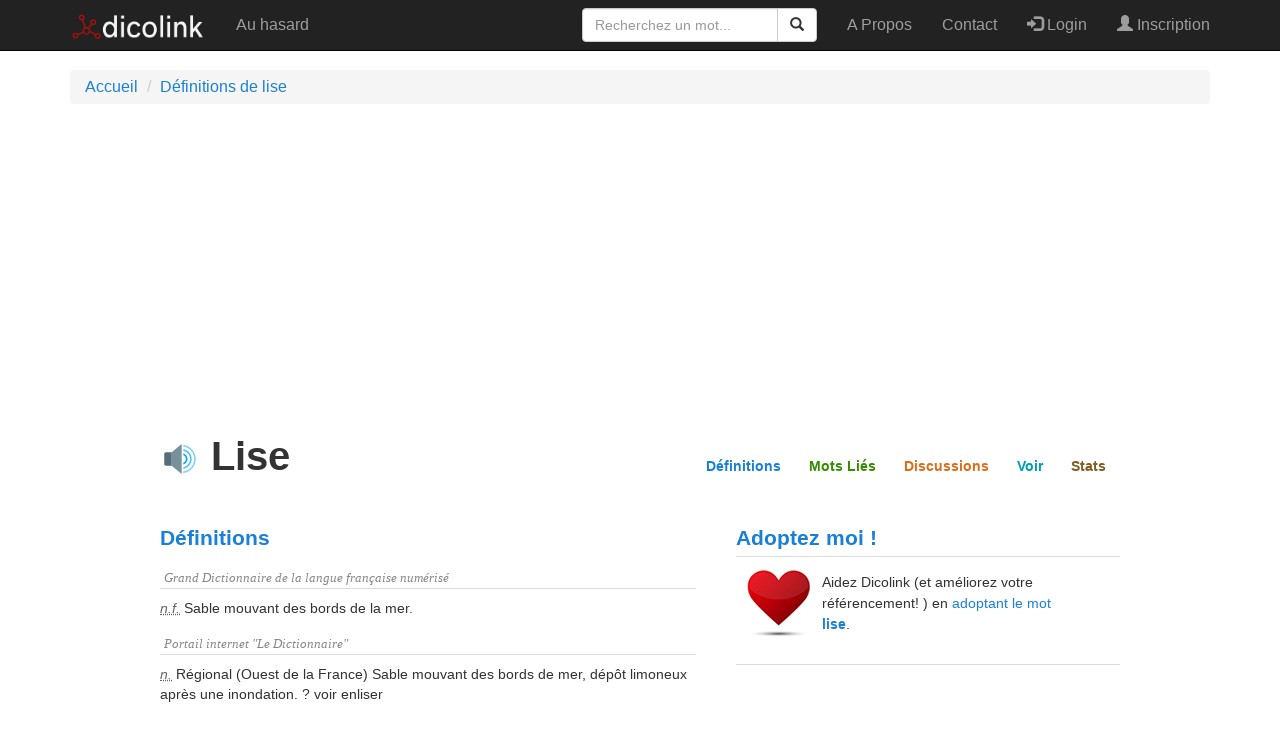

--- FILE ---
content_type: text/html; charset=UTF-8
request_url: https://www.dicolink.com/mots/lise
body_size: 6144
content:
<!DOCTYPE html>
<html lang="fr-FR">
<head>
    <meta charset="UTF-8">
    <meta http-equiv="X-UA-Compatible" content="IE=edge">
    <meta name="viewport" content="width=device-width, initial-scale=1">
    <meta name="google-site-verification" content="yHMWhTDr03Vidjx4POpezoKPEswrhg090loSbqhZDlM" />
    <meta name="msvalidate.01" content="9451B00A9D28DB1F42A01AEC9F3D7399" />
    <script async src="https://pagead2.googlesyndication.com/pagead/js/adsbygoogle.js?client=ca-pub-4205072591754728" crossorigin="anonymous"></script>

    <meta name="twitter:card" content="summary" />
<meta name="twitter:site" content="@dicolink" />
<meta content='https://www.dicolink.com/imgs/dicolink_128.png' property='twitter:image'> 
   
    <meta name="csrf-param" content="_csrf">
<meta name="csrf-token" content="Q2FaeWs6tsLYqC9V_-XAfk2ST9bjkVlKnH84f3Hz4aIwLB8qI1XgkJSFRxGNnfBLPugVo4HjHBLFEW1IRb2lwA==">
    <title>Lise - Définitions, Signification, Synonymes et Expressions</title>
    <meta property="og:title" content="Lise - Définitions, Signification, Synonymes et Expressions">
<meta property="og:description" content="lise: Sable mouvant des bords de la mer.">
<meta property="og:url" content="https://www.dicolink.com/mots/lise">
<meta name="description" content="lise: Sable mouvant des bords de la mer.">
<meta property="og:image" content="https://www.dicolink.com/imgs/dicolink-logo-330px.png">
<meta property="og:site_name" content="Dicolink">
<meta property="og:type" content="website">
<meta property="og:email" content="info@dicolink.com">
<link href="https://www.dicolink.com/mots/lise" rel="canonical">
<link href="/assets/ac43b597/css/comment.css" rel="stylesheet">
<link href="/assets/a5f597ac/css/bootstrap.min.css" rel="stylesheet">
<link href="/assets/9a17b6eb/css/font-awesome.min.css" rel="stylesheet">
<link href="/css/site.css" rel="stylesheet">
<link href="/css/dicolink.css" rel="stylesheet">
</head>
<body>

<div class="wrap">
    <nav id="w2" class="navbar-inverse navbar-fixed-top navbar"><div class="container"><div class="navbar-header"><button type="button" class="navbar-toggle" data-toggle="collapse" data-target="#w2-collapse"><span class="sr-only">Toggle navigation</span>
<span class="icon-bar"></span>
<span class="icon-bar"></span>
<span class="icon-bar"></span></button><a class="navbar-brand" href="/"><img src="/imgs/logo2-header.png" style="height:30px" class="pull-left" alt="DicoLink"/></a></div><div id="w2-collapse" class="collapse navbar-collapse"><ul id="w3" class="navbar-nav navbar-left nav"><li><a href="/mots/auhasard">Au hasard</a></li></ul><ul id="w4" class="navbar-nav navbar-right nav"><li><a href="/apropos">A Propos</a></li>
<li><a href="/contact">Contact</a></li>
<li><a href="/user/login"><span class="glyphicon glyphicon-log-in"></span> Login</a></li>
<li><a href="/user/register"><span class="glyphicon glyphicon-user"></span> Inscription</a></li></ul>        
<form id="searchForm" class="navbar-form navbar-right" action="/mots" method="get">
  <div class="input-group">
    <input type="text" class="form-control" placeholder="Recherchez un mot..." id="motssearch-word" name="MotsSearch[word]" autocapitalize="none" autocomplete="none">
    <div class="input-group-btn">
      <button class="btn btn-default" type="submit">
        <i class="glyphicon glyphicon-search"></i>
      </button>
    </div>
  </div>
</form>        
			</div></div></nav>
    <div class="container">

        <ul class="breadcrumb" itemscope itemtype="http://schema.org/BreadcrumbList"><li itemprop="itemListElement" itemscope itemtype="http://schema.org/ListItem"><a href="/" itemprop="item"><span itemprop="name">Accueil</span></a><meta itemprop="position" content="1"></li>
<li itemprop="itemListElement" itemscope itemtype="http://schema.org/ListItem"><a href="/mots/lise" itemprop="item"><span itemprop="name">Définitions de lise</span></a><meta itemprop="position" content="2"></li>
</ul>
                

<div id="sub-head" class="sub-head word-sub-head" style="position:fixed;">
	<div class='wrapper'>
		<strong class="wordonnav">Lise</strong>

		<nav>
				<ul class="smoothscroll">
				<li id='nav-define'>
				<a class="define" href="#define">Définitions</a>
				</li>
				<li id='nav-relate'>
				<a class="relate" href="#relate">Mots Liés</a>
				</li>
				<li id='nav-discuss'>
				<a class="discuss" href="#discuss">Discussions</a>
				</li>
				<li id='nav-see'>
				<a class="see" href="#see">Voir</a>
				</li>
				<li id='nav-hear'>
				<a class="stats" href="#stats">Stats</a>
				</li>
				</ul>
		</nav>
	</div>
</div>

<div class="word_page">


<div class="content">

        <div class="dfp-unit" style="margin: 0px auto 20px;text-align: center;">
           
<script async src="https://pagead2.googlesyndication.com/pagead/js/adsbygoogle.js?client=ca-pub-4205072591754728"
     crossorigin="anonymous"></script>
<!-- DicolinkBanner -->
<ins class="adsbygoogle"
     style="display:block"
     data-ad-client="ca-pub-4205072591754728"
     data-ad-slot="8401061555"
     data-ad-format="auto"
     data-full-width-responsive="true"></ins>
<script>
     (adsbygoogle = window.adsbygoogle || []).push({});
</script>     
           
        </div>
        
		<!-- word nav -->
	<div class="word-nav">
		<h1 class="tain ascenders" id="headword" title="lise">
			 <span class="player_container"><img src="/imgs/speaker.svg" onclick="speak();" alt="Ecouter le mot lise" title="Ecouter le mot lise"/></span> Lise			<span class="heart_quotes right loveOnly"></span>
			
		</h1>
        <script type="application/ld+json">{"@context":"http:\/\/schema.org\/","@type":"DefinedTerm","name":"lise","description":"Sable mouvant des bords de la mer."}</script>
        <ul id="word_actions" class="smoothscroll">
			<li><a class="define" href="#define">Définitions</a></li>
			<li><a class="relate" href="#relate">Mots Liés</a></li>
			<li><a class="discuss" href="#discuss">Discussions</a></li>
			<li><a class="see" href="#see">Voir</a></li>
			<li><a class="stats" href="#stats">Stats</a></li>
		</ul>
	</div>

	<div class="module-row">
		<div class="module-2columnLeft">
			

<div class="word-module module-definitions" id="define">
	<h2>Définitions</h2>
	<div class="guts active">
		<h3 class="source">Grand Dictionnaire de la langue française numérisé</h3><ul><li><abbr title="nom féminin">n.f.</abbr> Sable mouvant des bords de la mer. </li></ul><h3 class="source">Portail internet "Le Dictionnaire"</h3><ul><li><abbr title="nom">n.</abbr>  Régional (Ouest de la France) Sable mouvant des bords de mer, dépôt limoneux après une inondation. ? voir enliser  </li></ul><h3 class="source">Le littré</h3><ul><li><abbr title=""></abbr> Nom donné, dans la baie du mont Saint-Michel, à la boue des chemins, et, spécialement, aux sables mouvants (voy. ENLISER). </li></ul><h3 class="source">Wiktionnaire</h3><ul><li><abbr title=""></abbr> Régional (Ouest de la France) Sable mouvant, dépôt limoneux après une inondation.  </li><li><abbr title=""></abbr> (Technique) Morceau de bois qui soutient les matteaux de soie grège dans les bacs de teinture. </li><li><abbr title=""></abbr> Première personne du singulier du présent du subjonctif de lire. </li><li><abbr title=""></abbr> Troisième personne du singulier du présent du subjonctif de lire. </li><li><abbr title=""></abbr> Première personne du singulier de l’indicatif présent de liser. </li><li><abbr title=""></abbr> Troisième personne du singulier de l’indicatif présent de liser. </li><li><abbr title=""></abbr> Première personne du singulier du subjonctif présent de liser. </li><li><abbr title=""></abbr> Troisième personne du singulier du subjonctif présent de liser. </li><li><abbr title=""></abbr> Deuxième personne du singulier de l’impératif de liser. </li></ul>	</div>
</div>

		</div>
		<div class="module-2columnRight">


			<!-- adoptbox -->
			<div class="adoptbox-module">

            <!-- adoptbox -->
              <!-- Dicolnik announcement -->
              <div class="word-module module-definitions">
                                        <h2 style="">Adoptez moi !</h2>

                      <div style="outline: solid black 0px; border-top:1px solid #ddd;
border-top-color:#ddd; border-bottom:1px solid #ddd;
border-top-bottom:#ddd;"><img src="/imgs/love-heart.jpg" style="height: 25; width: 25; float: left; margin: 3px;" loading="lazy">
                          <p style="padding: 1em 3em 2em 3em;">
                              Aidez Dicolink (et améliorez votre référencement! ) en <a href="/adopteunmot/mot/lise">adoptant le mot <strong>lise</strong></a>.


                          </p></div>

                  
              </div>
			
			</div>

            

            <div class="dfp-unit" style="margin: 25px auto 20px;text-align: center;">

<script async src="https://pagead2.googlesyndication.com/pagead/js/adsbygoogle.js?client=ca-pub-4205072591754728"
     crossorigin="anonymous"></script>
<!-- DicolinkCarre -->
<ins class="adsbygoogle"
     style="display:block"
     data-ad-client="ca-pub-4205072591754728"
     data-ad-slot="4625468074"
     data-ad-format="auto"
     data-full-width-responsive="true"></ins>
<script>
     (adsbygoogle = window.adsbygoogle || []).push({});
</script>

            </div>
                
	</div>

        





	<div class="module-row">
		<!-- related words -->
		<div class="relatedWords-module">
			<div class="section" id="relate">

                <div id="motslies_container">
	<div class="word-module module related_words" data-name="related_words">
		<h2 id="related">Mots Liés</h2>
		<div class="guts">	

			<div class="clearfix open related-group synonym">
				<div class="related-group-header clearfix">
					<h3>Synonymes <span class="count">(0)</span></h3>
					<h4>Mots avec la même signification <span class="arrow"></span></h4>
				</div>
				<div class="related-group-content clearfix">
					<ol class="list"> 	

					</ol>
				</div>
			</div>

        
            
                <div class="clearfix open related-group champlexical">
                    <div class="related-group-header clearfix">
                        <h3>Champ Lexical <span class="count">(61)</span></h3>
                        <h4>Mots liés par leur sémantique <span class="arrow"></span></h4>
                    </div>
                    <div class="related-group-content clearfix">
                        <ol class="list"> <li>
					<span data-definition-for="amie"><a href="/mots/amie" title="Que signifie amie ?">amie</a></span>
					</li><li>
					<span data-definition-for="lire"><a href="/mots/lire" title="Que signifie lire ?">lire</a></span>
					</li><li>
					<span data-definition-for="scan"><a href="/mots/scan" title="Que signifie scan ?">scan</a></span>
					</li><li>
					<span data-definition-for="tome"><a href="/mots/tome" title="Que signifie tome ?">tome</a></span>
					</li><li>
					<span data-definition-for="badge"><a href="/mots/badge" title="Que signifie badge ?">badge</a></span>
					</li><li>
					<span data-definition-for="chere"><a href="/mots/chere" title="Que signifie chere ?">chere</a></span>
					</li><li>
					<span data-definition-for="douce"><a href="/mots/douce" title="Que signifie douce ?">douce</a></span>
					</li><li>
					<span data-definition-for="ecris"><a href="/mots/ecris" title="Que signifie ecris ?">ecris</a></span>
					</li><li>
					<span data-definition-for="fallu"><a href="/mots/fallu" title="Que signifie fallu ?">fallu</a></span>
					</li><li>
					<span data-definition-for="manga"><a href="/mots/manga" title="Que signifie manga ?">manga</a></span>
					</li><li>
					<span data-definition-for="prete"><a href="/mots/prete" title="Que signifie prete ?">prete</a></span>
					</li><li>
					<span data-definition-for="ravie"><a href="/mots/ravie" title="Que signifie ravie ?">ravie</a></span>
					</li><li>
					<span data-definition-for="sente"><a href="/mots/sente" title="Que signifie sente ?">sente</a></span>
					</li><li>
					<span data-definition-for="verra"><a href="/mots/verra" title="Que signifie verra ?">verra</a></span>
					</li><li>
					<span data-definition-for="bisous"><a href="/mots/bisous" title="Que signifie bisous ?">bisous</a></span>
					</li><li>
					<span data-definition-for="devine"><a href="/mots/devine" title="Que signifie devine ?">devine</a></span>
					</li><li>
					<span data-definition-for="envoyé"><a href="/mots/envoyé" title="Que signifie envoyé ?">envoyé</a></span>
					</li><li>
					<span data-definition-for="guenon"><a href="/mots/guenon" title="Que signifie guenon ?">guenon</a></span>
					</li><li>
					<span data-definition-for="livres"><a href="/mots/livres" title="Que signifie livres ?">livres</a></span>
					</li><li>
					<span data-definition-for="offrez"><a href="/mots/offrez" title="Que signifie offrez ?">offrez</a></span>
					</li><li>
					<span data-definition-for="souper"><a href="/mots/souper" title="Que signifie souper ?">souper</a></span>
					</li><li>
					<span data-definition-for="tables"><a href="/mots/tables" title="Que signifie tables ?">tables</a></span>
					</li><li>
					<span data-definition-for="vielle"><a href="/mots/vielle" title="Que signifie vielle ?">vielle</a></span>
					</li><li>
					<span data-definition-for="adoptif"><a href="/mots/adoptif" title="Que signifie adoptif ?">adoptif</a></span>
					</li><li>
					<span data-definition-for="adressa"><a href="/mots/adressa" title="Que signifie adressa ?">adressa</a></span>
					</li><li>
					<span data-definition-for="bonsoir"><a href="/mots/bonsoir" title="Que signifie bonsoir ?">bonsoir</a></span>
					</li><li>
					<span data-definition-for="bossais"><a href="/mots/bossais" title="Que signifie bossais ?">bossais</a></span>
					</li><li>
					<span data-definition-for="bouquin"><a href="/mots/bouquin" title="Que signifie bouquin ?">bouquin</a></span>
					</li><li>
					<span data-definition-for="éternel"><a href="/mots/éternel" title="Que signifie éternel ?">éternel</a></span>
					</li><li>
					<span data-definition-for="finisse"><a href="/mots/finisse" title="Que signifie finisse ?">finisse</a></span>
					</li><li>
					<span data-definition-for="informe"><a href="/mots/informe" title="Que signifie informe ?">informe</a></span>
					</li><li>
					<span data-definition-for="regarda"><a href="/mots/regarda" title="Que signifie regarda ?">regarda</a></span>
					</li><li>
					<span data-definition-for="remette"><a href="/mots/remette" title="Que signifie remette ?">remette</a></span>
					</li><li>
					<span data-definition-for="reponde"><a href="/mots/reponde" title="Que signifie reponde ?">reponde</a></span>
					</li><li>
					<span data-definition-for="rosaire"><a href="/mots/rosaire" title="Que signifie rosaire ?">rosaire</a></span>
					</li><li>
					<span data-definition-for="apprenne"><a href="/mots/apprenne" title="Que signifie apprenne ?">apprenne</a></span>
					</li><li>
					<span data-definition-for="bouquine"><a href="/mots/bouquine" title="Que signifie bouquine ?">bouquine</a></span>
					</li><li>
					<span data-definition-for="chapitre"><a href="/mots/chapitre" title="Que signifie chapitre ?">chapitre</a></span>
					</li><li>
					<span data-definition-for="épilogue"><a href="/mots/épilogue" title="Que signifie épilogue ?">épilogue</a></span>
					</li><li>
					<span data-definition-for="isabelle"><a href="/mots/isabelle" title="Que signifie isabelle ?">isabelle</a></span>
					</li><li>
					<span data-definition-for="marchant"><a href="/mots/marchant" title="Que signifie marchant ?">marchant</a></span>
					</li><li>
					<span data-definition-for="poignant"><a href="/mots/poignant" title="Que signifie poignant ?">poignant</a></span>
					</li><li>
					<span data-definition-for="vagabond"><a href="/mots/vagabond" title="Que signifie vagabond ?">vagabond</a></span>
					</li><li>
					<span data-definition-for="assommoir"><a href="/mots/assommoir" title="Que signifie assommoir ?">assommoir</a></span>
					</li><li>
					<span data-definition-for="cocooning"><a href="/mots/cocooning" title="Que signifie cocooning ?">cocooning</a></span>
					</li><li>
					<span data-definition-for="comprenne"><a href="/mots/comprenne" title="Que signifie comprenne ?">comprenne</a></span>
					</li><li>
					<span data-definition-for="connaisse"><a href="/mots/connaisse" title="Que signifie connaisse ?">connaisse</a></span>
					</li><li>
					<span data-definition-for="couramment"><a href="/mots/couramment" title="Que signifie couramment ?">couramment</a></span>
					</li><li>
					<span data-definition-for="déchanter"><a href="/mots/déchanter" title="Que signifie déchanter ?">déchanter</a></span>
					</li><li>
					<span data-definition-for="dechiffre"><a href="/mots/dechiffre" title="Que signifie dechiffre ?">dechiffre</a></span>
					</li><li>
					<span data-definition-for="délectable"><a href="/mots/délectable" title="Que signifie délectable ?">délectable</a></span>
					</li><li>
					<span data-definition-for="destinataire"><a href="/mots/destinataire" title="Que signifie destinataire ?">destinataire</a></span>
					</li><li>
					<span data-definition-for="excellente"><a href="/mots/excellente" title="Que signifie excellente ?">excellente</a></span>
					</li><li>
					<span data-definition-for="fascination"><a href="/mots/fascination" title="Que signifie fascination ?">fascination</a></span>
					</li><li>
					<span data-definition-for="incertitude"><a href="/mots/incertitude" title="Que signifie incertitude ?">incertitude</a></span>
					</li><li>
					<span data-definition-for="infiniment"><a href="/mots/infiniment" title="Que signifie infiniment ?">infiniment</a></span>
					</li><li>
					<span data-definition-for="introduire"><a href="/mots/introduire" title="Que signifie introduire ?">introduire</a></span>
					</li><li>
					<span data-definition-for="prophétie"><a href="/mots/prophétie" title="Que signifie prophétie ?">prophétie</a></span>
					</li><li>
					<span data-definition-for="reposante"><a href="/mots/reposante" title="Que signifie reposante ?">reposante</a></span>
					</li><li>
					<span data-definition-for="savoureux"><a href="/mots/savoureux" title="Que signifie savoureux ?">savoureux</a></span>
					</li><li>
					<span data-definition-for="viennoiseries"><a href="/mots/viennoiseries" title="Que signifie viennoiseries ?">viennoiseries</a></span>
					</li>
                        </ol>
                    </div>
                </div>
            

			<div class="related-group-content clearfix"></div>

        </div>
    </div>
	</div>

</div>
		</div>
	</div>
	

	
	
	<div class="module-2columnLeft">
		<!-- related words -->
		<div class="relatedWords-module">
			<div class="section" >
                <div id="discuss_container">
	<div class="word-module module comments" data-name="discuss">
		<h2 id="discuss">Discussions</h2>
		<div class="guts">

            <div class="comment-wrapper" id="9c82bb251982">
    <div id="comment-pjax-container-w0" data-pjax-container="" data-pjax-timeout="20000">    <div class="comments row">
        <div class="col-md-12 col-sm-12">
            <div class="title-block clearfix">
                <h3 class="h3-body-title">
                    Comments (0)                </h3>
                <div class="title-separator"></div>
            </div>
            <ol id="w1" class="comments-list"><div class="empty"></div></ol>                    </div>
    </div>
    </div></div>
            <div class="call_to_action commentconnect"><p>
                    <a href="/user/login">Connectez-vous</a> ou <a href="/user/register">inscrivez-vous</a> pour laisser un commentaire. C'est rapide et facile.                </p></div>
                    			<div class="related-group-content clearfix"></div>
        </div></div>
	</div>
</div>
		</div>
	</div>
	
	
		<div class="module-2columnRight">
			<!-- tweets -->
			<div class="tweets-module"></div>
		</div>

	<div class="module-row">
		<!-- flickr -->
		<div class="flickr-module"></div>
		<!-- sounds -->
		<div class="sounds-module"></div>
		<!-- summary -->
		<div class="summary-module">
<div class="section" id="stats">
	<div class="word-module module stats">
		<h2>Scrabble</h2>
            <p>Le mot lise est valide au <a href="/mots/scrabble">Scrabble</a> et rapporte 4 points .</p>
    </div>
</div>
		
		</div>
	</div>



</div>
</div>
</div>

<script>
function speak() {
let utterance = new SpeechSynthesisUtterance('lise');
utterance.lang = 'fr-FR';
speechSynthesis.speak(utterance);
}</script>

<script type="text/javascript">

var fragmentObject = {
	fragments: [
        {
            service: "/fragments/twitter/lise",
            element: '.tweets-module',
            callbackFunction: 'wordModuleSpansionPrep',
        },
		{
			service: "/fragments/flickr/lise",
			element: '.flickr-module',
			callbackFunction: 'wordModuleSpansionPrep',
		},

		
	]
}

function loadFragments() {
	if(typeof(Dicolink) != 'undefined' && typeof(Dicolink.loadFragments) != 'undefined') {
		Dicolink.loadFragments(fragmentObject);
        wordModuleSpansionPrep("#discuss_container");
        wordModuleSpansionPrep("#motslies_container");
                

	} else {
		setTimeout(loadFragments,300);
	}
}
loadFragments();


</script>
    </div>
</div>



<div class="footer-wrapper">
    <footer>
        <div class="container">
            <div class="footer-inner">
                <div class="row">
                
                    <div class="col-md-3 col-sm-4">
                        <ul class="footerList">
  <li class="footerList_item">
    <div>&nbsp;</div>
  </li>
  <li class="footerList_item">
		<img src="/imgs/logo2-header.png" style="height:50px" class="pull-left" alt="DicoLink"/>
	</li>
</ul>
                    </div>                
                
                    <div class="col-md-2 col-sm-4">
                        <ul class="footerList">
  <li class="footerList_item">
    <div>Accès rapide</div>
  </li>
  <li class="footerList_item">
        <a href="/motdujour">Le mot du jour</a></li>
  <li class="footerList_item">
    <a href="/mots/auhasard">Mot au Hasard</a></li>
                            <li class="footerList_item">
                                <a href="/adopteunmot">Adopte un mot</a></li>
  <li class="footerList_item">
    <a href="/adopteunmot/motsadoptes">Liste mots adoptés</a></li>
</ul>
                    </div>

                    <div class="col-md-2 col-sm-4">
                        <ul class="footerList">
  <li class="footerList_item">
    <div>Développeurs</div>
  </li>
    <li class="footerList_item">
        <a href="/api/inscription">API Inscription</a>  </li>
    <li class="footerList_item">
        <a href="/api/documentation">API Documentation</a>  </li>
    <li class="footerList_item">
        <a href="/api/tarifs">API Tarifs</a>  </li>
</ul>
                    </div>
                    <div class="col-md-2 col-sm-4">
                        <ul class="footerList">
  <li class="footerList_item">
    <div>Et aussi...</div>
  </li>
                            <li class="footerList_item">
                                <a href="#">Communauté (bientôt)</a></li>
  <li class="footerList_item">
  <a href="/vieprivee">Vie privée</a>   </li>
  <li class="footerList_item">
  <a href="/utilisationdescookies">Utilisation des Cookies</a>   </li>
   
  <li class="footerList_item">
    <a href="/contact">Contactez Nous</a>  </li>
</ul>
                    </div>

                    <div class="col-md-2 col-sm-4">
                        <ul class="footerList">
  <li class="footerList_item">
      <span class="social">
          <a href="https://twitter.com/dicolink" target="_blank" rel="noopener noreferrer"><i class="fa fa-twitter"></i></a>
          <a href="https://www.facebook.com/dicolink" target="_blank" rel="noopener noreferrer"><i class="fa fa-facebook"></i></a>
		</span>
  </li>
                            <li class="footerList_item">
                                <a href="/apropos">A Propos</a></li>
  <li class="footerList_item">
    © 2019-2022 Dicolink
  </li>
</ul>
                    </div>
                    </div>
                </div>
            </div>
    </footer>
</div>

<script src="/assets/17fa26db/jquery.min.js"></script>
<script src="/assets/17809f3f/yii.js"></script>
<script src="/assets/ac43b597/js/comment.js"></script>
<script src="/assets/4300e9c5/jquery.pjax.js"></script>
<script src="/js/main.js"></script>
<script src="/assets/a5f597ac/js/bootstrap.min.js"></script>
<script>jQuery(function ($) {
jQuery('#9c82bb251982').comment({"pjaxContainerId":"#comment-pjax-container-w0","formSelector":"#comment-form"});
jQuery(document).pjax("#comment-pjax-container-w0 a", {"push":false,"replace":false,"timeout":20000,"scrollTo":false,"container":"#comment-pjax-container-w0"});
jQuery(document).off("submit", "#comment-pjax-container-w0 form[data-pjax]").on("submit", "#comment-pjax-container-w0 form[data-pjax]", function (event) {jQuery.pjax.submit(event, {"push":false,"replace":false,"timeout":20000,"scrollTo":false,"container":"#comment-pjax-container-w0"});});
});</script><!-- Global site tag (gtag.js) - Google Analytics -->
<script async src="https://www.googletagmanager.com/gtag/js?id=G-TPJK83V5QJ"></script>
<script>
  window.dataLayer = window.dataLayer || [];
  function gtag(){dataLayer.push(arguments);}
  gtag('js', new Date());

  gtag('config', 'G-TPJK83V5QJ');
</script>
<script defer src="https://static.cloudflareinsights.com/beacon.min.js/vcd15cbe7772f49c399c6a5babf22c1241717689176015" integrity="sha512-ZpsOmlRQV6y907TI0dKBHq9Md29nnaEIPlkf84rnaERnq6zvWvPUqr2ft8M1aS28oN72PdrCzSjY4U6VaAw1EQ==" data-cf-beacon='{"version":"2024.11.0","token":"ce28619be9a34cccba86754c4d8b040a","r":1,"server_timing":{"name":{"cfCacheStatus":true,"cfEdge":true,"cfExtPri":true,"cfL4":true,"cfOrigin":true,"cfSpeedBrain":true},"location_startswith":null}}' crossorigin="anonymous"></script>
</body>
</html>


--- FILE ---
content_type: text/html; charset=utf-8
request_url: https://www.google.com/recaptcha/api2/aframe
body_size: 268
content:
<!DOCTYPE HTML><html><head><meta http-equiv="content-type" content="text/html; charset=UTF-8"></head><body><script nonce="VK6RKM5UObxbiVhtz75JRA">/** Anti-fraud and anti-abuse applications only. See google.com/recaptcha */ try{var clients={'sodar':'https://pagead2.googlesyndication.com/pagead/sodar?'};window.addEventListener("message",function(a){try{if(a.source===window.parent){var b=JSON.parse(a.data);var c=clients[b['id']];if(c){var d=document.createElement('img');d.src=c+b['params']+'&rc='+(localStorage.getItem("rc::a")?sessionStorage.getItem("rc::b"):"");window.document.body.appendChild(d);sessionStorage.setItem("rc::e",parseInt(sessionStorage.getItem("rc::e")||0)+1);localStorage.setItem("rc::h",'1768099545254');}}}catch(b){}});window.parent.postMessage("_grecaptcha_ready", "*");}catch(b){}</script></body></html>

--- FILE ---
content_type: text/css
request_url: https://www.dicolink.com/css/site.css
body_size: 1346
content:
html,
body {
    height: 100%;
}

.wrap {
    min-height: 80%;
    height: auto;
    margin: 0 auto -60px;
    padding: 0 0 60px;
}

.wrap > .container {
    padding: 70px 15px 20px;
}

/*.footer {
    height: 60px;
    background-color: #f5f5f5;
    border-top: 1px solid #ddd;
    padding-top: 20px;
}*/

footer {
    background-color: #4d4d4d;
    color: #838383;
}
footer a {
transition:all .2s ease-in-out;
}
footer a:hover {
    color: #cfcfcf;
}
.footerList {
    list-style: outside none none;
    margin-top: 60px;
    margin-bottom: 60px;
}

.footerList_item:first-child {
    color: #cfcfcf;
    font-size: 18px !important;
    font-size: 1.8rem;
    font-family: pt_sansbold,sans-serif;
    margin-top: 2px;
    margin-top: .2rem;
    margin-left: 0;
    margin-bottom: 30px;
    margin-bottom: 3rem;
}

.footerList_item {
    font-size: 14px !important;
    font-size: 1.4rem;
    margin-bottom: 12px;
    margin-bottom: 1.2rem;
}

footer a {
    text-decoration: none;
    color: #838383;
}

.jumbotron {
    text-align: center;
    background-color: transparent;
}

.jumbotron .btn {
    font-size: 21px;
    padding: 14px 24px;
}

.not-set {
    color: #c55;
    font-style: italic;
}

/* add sorting icons to gridview sort links */
a.asc:after, a.desc:after {
    position: relative;
    top: 1px;
    display: inline-block;
    font-family: 'Glyphicons Halflings';
    font-style: normal;
    font-weight: normal;
    line-height: 1;
    padding-left: 5px;
}

a.asc:after {
    content: /*"\e113"*/ "\e151";
}

a.desc:after {
    content: /*"\e114"*/ "\e152";
}

.sort-numerical a.asc:after {
    content: "\e153";
}

.sort-numerical a.desc:after {
    content: "\e154";
}

.sort-ordinal a.asc:after {
    content: "\e155";
}

.sort-ordinal a.desc:after {
    content: "\e156";
}

.grid-view th {
    white-space: nowrap;
}

.hint-block {
    display: block;
    margin-top: 5px;
    color: #999;
}

.error-summary {
    color: #a94442;
    background: #fdf7f7;
    border-left: 3px solid #eed3d7;
    padding: 10px 20px;
    margin: 0 0 15px 0;
}

/* align the logout "link" (button in form) of the navbar */
.nav li > form > button.logout {
    padding: 15px;
    border: none;
}

@media(max-width:767px) {
    .nav li > form > button.logout {
        display:block;
        text-align: left;
        width: 100%;
        padding: 10px 15px;
    }
}

.nav > li > form > button.logout:focus,
.nav > li > form > button.logout:hover {
    text-decoration: none;
}

.nav > li > form > button.logout:focus {
    outline: none;
}

.navbar-brand {
 line-height:normal;
 }
 
 #newsletterform-email, #newsletter-email {
 width:250px;
 height:45px;
 }
 
 .size-normal {
 vertical-align:top;
 padding:6px 12px !important;
 }
 
 .btn-dico-default {
    background-color: #a60101;
    background-image: -moz-linear-gradient(top, #dc0202, #a60101);
    background-image: -ms-linear-gradient(top, #dc0202, #a60101);
    background-image: -webkit-gradient(linear, 0 0, 0 100%, from(#dc0202), to(#a60101));
    background-image: -webkit-linear-gradient(top, #dc0202, #a60101);
    background-image: -o-linear-gradient(top, #dc0202, #a60101);
    background-image: linear-gradient(top, #dc0202, #a60101);
    filter: progid:DXImageTransform.Microsoft.gradient(startColorstr='#dc0202', endColorstr='#a60101', GradientType=0);
    border-color: #a60101;
 }
 
 .btn-dico-default:hover,
.btn-dico-default:active,
.btn-dico-default.active,
.btn-dico-default.disabled,
.btn-dico-default[disabled] {
    background-color: #a60101;
    border-color: #dc0202;
}

.navbar-brand {
padding-top:12px;
}

 .navbar-text.accroche {
 margin-top:20px;
 margin-bottom:10px;
 }
 
.player_container img{
height:40px;
cursor:pointer;
}

/*Tiwtter*/
.twitterlist .media, .bd {
    overflow: hidden;
    zoom: 1;
}
.twitterlist .media .img {
    float: left;
    margin-right: 10px;
}
.twitterlist .tweet-body {
    margin: 0 10px;
}
.twitterlist  p {
    font-size: .9em;
    display: inline-block;
}
.twitterlist .tweet-timestamp {
    float: right;
}

.twitterlist .tweet-action {
    width: 18px;
    height: 18px;
    margin: 0 10px 10px 0;
    display: block;
    float: left;
}

.twitterlist .tweet-actions, .tweet-timestamp {
    margin: 0 10px;
    overflow: hidden;
}

.twitterlist .tweet-actions, .tweet-timestamp {
    margin: 0 10px;
    overflow: hidden;
}

.twitterlist .tweet {
    margin: 10px;
    overflow: hidden;
}

.twitterlist .tweet a {
    font-size: 1em;
}
.twitterlist .twitter-follow-button {
    float: right;
}

.twitterlist ul li {
    border-bottom: 1px solid #ddd;
    padding: 4px 0 8px;
}

.word-comments .col-md-12 {
    width: 99%;
    margin: 2px;
}

.comments{
    margin: 0;
}
.commentconnect a {
    text-decoration: underline;
}

.apihome {
    background-color: #eceeef;
    border-radius: .3rem;
}

.word-module.module-examples .source {
    border-bottom: 1px solid #ddd !important;
    margin:0px 0 5px;
    text-align:right;
}

#resources_container h2 {
    margin:0;
}

input.edd_sl_license_key {
padding:10px;
margin-bottom:18px;
cursor: not-allowed;
background-color: #eee;
opacity: 1;
width: 400px;
}

--- FILE ---
content_type: text/css
request_url: https://www.dicolink.com/css/dicolink.css
body_size: 11722
content:
html,
body,
div,
span,
object,
h1,
h2,
h3,
h4,
h5,
h6,
p,
a,
ol,
ul,
li,
fieldset {
    border: 0;
    font: inherit;
    font-size: 100%;
    vertical-align: baseline;
    margin: 0;
    padding: 0
}

ol,
ul {
    list-style: none
}

html,
body {
    font-family: "Helvetica Neue", Helvetica, Arial, sans-serif;
    height: 100%;
    margin: 0;
    padding: 0
}

a {
    color: #1980d7;
    text-decoration: none
}

h1 {
    font-size: 2.5em;
    margin-top: 30px;
    margin-bottom: 20px;
    padding: 0;
    font-weight: bold
}

h2 {
    font-size: 1.3em;
    line-height: 1.3em;
    margin: 25px 0 5px;
    padding: 0
}

div.job {
    margin-bottom: 50px
}

article,
aside,
details,
figcaption,
figure,
footer,
header,
hgroup,
menu,
nav,
section,
summary {
    display: block
}

a:hover {
    text-decoration: underline
}

h1 span,
h2 span,
h3 span,
h4 span,
h5 span,
h6 span {
    color: #999
}

h1 a,
h2 a,
h3 a,
h4 a,
h5 a,
h6 a,
table.downloads tbody tr td a,
form.formtastic p.hint a {
    text-decoration: none
}

div.heading_with_menu h1 {
    font-size: 2em;
    display: block;
    clear: none;
    float: left;
    width: 50%;
    margin: 20px 0 10px
}

div.heading_with_menu h1.avataric img {
    float: left;
    background-color: #fff;
    -webkit-box-shadow: rgba(0, 0, 0, 0.1), 0, 1px, 1px, 1px;
    -moz-box-shadow: rgba(0, 0, 0, 0.1), 0, 1px, 1px, 1px;
    box-shadow: rgba(0, 0, 0, 0.1), 0, 1px, 1px, 1px;
    margin: 0 15px 0 0;
    padding: 1px
}

div.heading_with_menu h1.avataric a.heading_text {
    display: block;
    padding-top: 10px;
    color: #000
}

div.heading_with_menu h1.avataric a.heading_text span.weak {
    color: #ccc;
    font-weight: 400
}

div.heading_with_menu ul {
    overflow: hidden;
    display: block;
    clear: none;
    float: right;
    margin: 40px 0 0;
    padding: 0
}

div.heading_with_menu ul li {
    float: left;
    clear: none;
    border-right: 1px solid #ddd;
    font-size: .8em;
    color: #666;
    margin: 0;
    padding: 3px 10px
}

div.heading_with_menu ul li.unpadded {
    padding-top: 0;
    padding-bottom: 0
}

a.heading img {
    padding: 20px 0
}

a.weak {
    color: #999!important
}

p {
    line-height: 1.5em;
    font-size: .9em;
    color: #333;
    padding: 5px 0 10px
}

p .sensational {
    font-size: 1.2em;
    color: #999
}

p .weak a {
    color: #999;
    text-decoration: underline
}

p .quote {
    font-size: 1em;
    line-height: 1.4em;
    font-style: italic;
    color: #ff4e00;
    margin: 0
}

p .quote cite {
    font-size: .8em;
    color: #999
}

ul.bulleted-list {
    list-style: disc;
    padding-left: 20px;
    margin: 10px 0
}

ul.bulleted-list li {
    color: #444;
    line-height: 1.4em;
    font-size: .9em;
    padding: 4px 0
}

.show_all {
    cursor: pointer
}

.hugeText {
    font-size: 36px;
    margin: 60px
}

div.call_to_action {
    display: block;
    float: none;
    clear: both;
    overflow: hidden;
    color: #706d63;
    font-size: 1em;
    padding: 10px 0
}

div.call_to_action p {
    margin: 0;
    padding: 0 0 5px
}

div.call_to_action p:last-child {
    padding-bottom: 0
}

div.call_to_action p.loud {
    font-size: 1.3em
}

li a.facebook {
    background-image: url(/img/facebook16.png)
}

li a.twitter {
    background-image: url(/img/twitter16.png)
}

ul.toc.fixed {
    position: fixed;
    margin-top: 100px
}

ul.toc li {
    font-size: .9em;
    border-bottom: 1px solid #ddd;
    border-bottom-color: #d1e5f7;
    display: block;
    padding: 8px 5px
}

ul.toc li a.iconic {
    padding-left: 28px;
    background-repeat: no-repeat;
    background-position: 5px center
}

ul.toc li span.meta {
    display: block;
    clear: none;
    float: right;
    color: #999;
    font-size: .9em;
    padding-right: 5px
}

.hint {
    display: none
}

.super {
    color: #c00;
    margin-left: 8px
}

.clearfix {
    clear: both;
    zoom: 1
}

.clearfix:before,
.clearfix:after {
    content: " ";
    display: table
}

.clearfix:after {
    clear: both
}

.content {
    margin: 0px auto 50px auto;
    min-height: 80%;
    overflow: hidden;
    position: relative;
    width: 960px
}

.content .word-nav {
    margin: 25px auto 20px;
    position: relative
}

.content h2 {
    font-weight: bold
}

* html .content_column,
* html .sidebar,
* html .content .module {
    overflow-x: hidden
}

.content_column {
    display: block;
    clear: none;
    float: left;
    margin-right: 10px;
    width: 800px;
    padding-right: 40px;
    -webkit-box-sizing: border-box;
    -moz-box-sizing: border-box;
    box-sizing: border-box
}

.sidebar {
    display: block;
    clear: none;
    float: left;
    margin-right: 10px;
    width: 320px
}

.open {
    display: block;
    -webkit-transform: translate3d(0, 0px, 0);
    -ms-transform: translate3d(0, 0px, 0);
    -webkit-transition: .5s
}

.closed {
    display: none;
    -webkit-transform: translate3d(0, 0, 0);
    -ms-transform: translate3d(0, 0, 0);
    -webkit-transition: .5s
}

.subsection {
    float: left;
    margin-right: 10px
}

.pageBody {
    margin: 50px auto 50px auto;
    overflow: hidden;
    width: 960px
}

.headerFixer {
    position: fixed;
    left: 0;
    top: 0;
    width: 100%;
    z-index: 10;
    overflow: hidden;
    height: 100px
}

.header {
    background: #000;
    -webkit-box-shadow: 0 2px 8px 5px rgba(0, 0, 0, 0.2);
    box-shadow: 0 2px 8px 5px rgba(0, 0, 0, 0.2);
    color: #999;
    font-family: "Helvetica Neue", Helvetica, Arial, sans-serif;
    height: 50px;
    position: fixed;
    left: 0;
    top: 0;
    width: 100%;
    z-index: 100
}

.header .container {
    margin: 15px auto auto auto;
    position: relative;
    width: 960px
}

.header .container .logo {
    background: url(/img/sprites.png) no-repeat 0 -81px;
    float: left;
    height: 18px;
    margin-right: 10px;
    width: 91px
}

.header .container .user-nav-toggler {
    color: #fff;
    float: right;
    font-size: .8em;
    margin-left: 20px
}

.header .container .site-nav {
    color: #999;
    float: left;
    overflow: hidden
}

.header .container .site-nav .punchy {
    color: #ddd
}

.header .container .site-nav li {
    float: left;
    font-size: .9em;
    padding: 4px 10px 2px 0;
    padding: 2px 10px
}

.header .container .site-nav a {
    color: #888;
    text-decoration: none
}

.header .container .site-nav a:hover {
    color: #fff;
    text-decoration: underline
}

.header .container .search-box {
    background: #fff;
    border-radius: 3px;
    background-clip: padding-box;
    float: right;
    height: 26px;
    margin-top: -4px;
    width: 246px;
    padding: 1px 0 0 6px
}

.header .container .search-box .text {
    border: 0;
    font-family: "Helvetica Neue", Helvetica, Arial, sans-serif;
    font-size: .8em;
    width: 203px
}

.header .container .search-box .submit {
    border: 0;
    float: right;
    height: 20px;
    padding: 2px 3px 0 0;
    width: 23px
}

.header .user-nav {
    background: #000;
    border-radius: 5px;
    background-clip: padding-box;
    position: absolute;
    right: 0;
    top: 32px;
    -webkit-transition: .5s;
    -webkit-transition: linear
}

ul#user_nav {
    position: fixed;
    z-index: 110;
    top: 50px;
    left: 0;
    background-color: #000;
    -moz-border-radius-bottomleft: 5px;
    border-bottom-left-radius: 5px;
    -moz-border-radius-bottomright: 5px;
    border-bottom-right-radius: 5px
}

ul#user_nav li {
    border-bottom: 1px solid #222;
    font-size: .8em
}

ul#user_nav li a {
    display: block;
    text-decoration: none;
    color: #fff;
    padding: 6px 30px 6px 15px
}

ul#user_nav li a:hover {
    color: #fff;
    background-color: #333
}

ul#user_nav li a.sub {
    color: #ccc
}

ul#user_nav li:last-child {
    border-bottom: 0;
    margin-bottom: 5px
}


.footer h3 a {
    font-size: 1.2em;
    font-weight: normal;
    line-height: 1.3em;
    margin: 10px 0;
    opacity: .5
}

.footer li a {
    color: #999;
    filter: alpha(opacity=100);
    opacity: 1
}

.footer li a:hover {
    color: #ff5401
}

.footer li {
    color: #999;
    padding: 4px 2px
}

.footer:hover li h3 a {
    color: #ff5401
}

.footer:hover li a {
    color: #000
}

.footer .footer-nav li {
    float: left;
    margin-right: 10px;
    width: 145px
}

.feedbackLink {
    -webkit-transform: rotate(270deg);
    -moz-transform: rotate(270deg);
    left: 0;
    -webkit-transform-origin: 0 0;
    -moz-transform-origin: 0 0;
    background-color: #aaa;
    border-color: #aaa;
    font-family: Arial, Helvetica, sans-serif;
    top: 428.5px;
    position: fixed;
    margin: 0;
    padding: 6px 10px;
    text-decoration: none;
    text-align: center;
    cursor: pointer;
    display: block;
    z-index: 100000
}

.feedbackLink a {
    font-size: 14px;
    font-weight: bold;
    color: #fff;
    text-decoration: none
}

form.formtastic fieldset.inputs ol li {
    padding: 5px 0
}

form.formtastic fieldset.inputs ol li p.inline-hints {
    font-style: italic;
    font-size: .9em;
    line-height: 1.3em;
    color: #666;
    margin: 0
}

form.formtastic fieldset.inputs ol li label {
    font-size: 1em;
    display: block;
    clear: both;
    color: #444;
    padding: 0 0 2px
}

form.formtastic fieldset.inputs ol li label abbr {
    padding-left: 3px;
    color: #1980d7
}

form.formtastic fieldset.inputs ol li.unchangeable div {
    display: block;
    float: right;
    width: 255px;
    padding: 5px 0
}

form.formtastic fieldset.inputs ol li input,
form.formtastic fieldset.inputs ol li textarea {
    font-size: .9em;
    display: block;
    float: none;
    overflow: hidden;
    -webkit-box-sizing: border-box;
    -moz-box-sizing: border-box;
    box-sizing: border-box;
    border-radius: 2px;
    width: 100%;
    clear: both;
    border: 1px solid #000;
    outline: 0;
    border-color: #999 #ccc #ccc #999;
    padding: 4px
}

form.formtastic fieldset.inputs ol li input:focus,
form.formtastic fieldset.inputs ol li textarea:focus {
    background-color: #f3f8fd
}

form.formtastic fieldset.inputs ol li.select select {
    display: block;
    clear: both
}

form.formtastic fieldset.inputs ol li.boolean input {
    display: block;
    float: left;
    clear: none;
    margin: 0 5px 0 0
}

form.formtastic fieldset.inputs ol li.boolean label {
    display: block;
    float: left;
    clear: none;
    margin: 0;
    padding: 0
}

form.formtastic fieldset.inputs ol li.error input,
form.formtastic fieldset.inputs ol li.error textarea {
    border-color: #e00a19!important
}

form.formtastic fieldset.inputs ol li.error p.inline-errors {
    font-family: "Helvetica Neue", Helvetica, Arial, sans-serif;
    font-style: italic;
    color: #ef848c;
    padding: 0
}

form.formtastic fieldset.actions {
    margin: 5px 0 0;
    padding: 0
}

form.formtastic fieldset.actions ol li.commit input:hover,
form.formtastic fieldset.actions ol li.input_action input:hover {
    background-image: linear-gradient(#1980d7, #02649b)
}

form.formtastic p.hint {
    padding-top: 0;
    font-size: .8em!important;
    line-height: 1.3em;
    color: #999;
    margin: 0
}

form.formtastic p.hint em,
form.formtastic p.hint a {
    font-style: normal!important;
    color: #555!important
}

form.formtastic.tight fieldset.inputs ol li,
form.formtastic.tight fieldset.buttons ol li {
    margin: 3px;
    padding: 0
}

form.formtastic.tabular fieldset ol li {
    display: block;
    float: none;
    clear: both;
    overflow: hidden;
    padding: 10px
}

form.formtastic.tabular fieldset.inputs ol li {
    border-bottom: 1px solid #eee
}

form.formtastic.tabular fieldset.inputs ol li label {
    display: block;
    clear: none;
    float: left;
    padding-top: 5px;
    width: 260px
}

form.formtastic.tabular fieldset.inputs ol li p.inline-hints {
    width: 240px
}

form.formtastic.tabular fieldset.inputs ol li input,
form.formtastic.tabular fieldset.inputs ol li textarea {
    display: block;
    clear: none;
    float: right;
    width: 260px;
    margin: 0
}

form.formtastic.tabular fieldset.inputs ol li.boolean input {
    display: block;
    float: none;
    overflow: hidden;
    clear: none;
    width: auto
}

form.formtastic.tabular fieldset.inputs ol li.radio fieldset ol li {
    display: block;
    clear: none;
    float: left;
    border: 0;
    padding: 0
}

form.formtastic.tabular fieldset.inputs ol li.radio fieldset ol li input {
    display: block;
    clear: none;
    float: left;
    width: auto;
    font-size: .9em;
    margin: 2px 5px
}

form.formtastic.tabular fieldset.inputs ol li.radio fieldset ol li label {
    width: auto;
    display: block;
    clear: none;
    float: left;
    margin: 0 20px 0 0
}

form.formtastic.tabular fieldset.inputs ol li.active {
    background-color: #e6f2fb;
    border-radius: 3px
}

form.formtastic fieldset.inputs ol li.hidden,
form.formtastic.unpadded fieldset,
form.formtastic.unpadded fieldset ol,
form.formtastic.unpadded fieldset ol li,
form.formtastic.unpadded fieldset ol li input,
form.formtastic.unpadded fieldset ol li select {
    margin: 0;
    padding: 0
}

form.formtastic fieldset.inputs ol li.required label,
form.formtastic.tabular fieldset.inputs ol li.active label,
.module a,
.module h3 a,
.module form label abbr,
.module h3 a,
#wotd h1 a {
    color: #000
}

form.formtastic fieldset.inputs ol li.error label {
    color: #e00a19!important
}

form.formtastic.tabular fieldset.buttons ol li input,
form.formtastic.tabular fieldset.buttons ol li button,
form.formtastic.tabular fieldset.inputs ol li.radio fieldset ol {
    display: block;
    clear: none;
    float: right;
    width: 260px
}

form.formtastic.tabular fieldset.inputs ol li.active input,
form.formtastic.tabular fieldset.inputs ol li.active textarea {
    background-color: #fff
}

h1.tabular,
h2.tabular,
h3.tabular,
h4.tabular,
h5.tabular,
h6.tabular,
p.tabular {
    margin-left: 10px
}

.module form {
    margin: 0 0 10px
}

.module form label {
    display: block;
    float: none;
    clear: both;
    overflow: hidden;
    font-size: .8em;
    color: #666
}

.module form fieldset.inputs li.string input {
    display: block;
    -webkit-box-sizing: border-box;
    -moz-box-sizing: border-box;
    box-sizing: border-box;
    width: 100%;
    font-size: 1em
}

.module form fieldset.inputs li.text textarea {
    -webkit-box-sizing: border-box;
    -moz-box-sizing: border-box;
    box-sizing: border-box;
    font-size: .8em;
    background: #fff;
    width: 100%;
    height: 80px;
    border: 1px solid #999;
    border-right-color: #ccc;
    border-bottom-color: #ccc;
    outline: 0;
    margin: 0;
    padding: 4px
}

.module form fieldset.inputs li.radio fieldset ol li {
    display: block;
    clear: none;
    float: left;
    margin-right: 15px
}

.module form fieldset.inputs li.radio fieldset ol li:last-child {
    margin-right: 0
}

.module form fieldset.buttons {
    display: block;
    float: none;
    clear: both;
    overflow: hidden;
    padding: 0
}

.module form fieldset.buttons li {
    display: block;
    clear: none;
    float: left;
    margin: 0 6px 0 0;
    padding: 0
}

.module form fieldset.buttons li.cancel a {
    background-color: #eee;
    color: #ccc
}

.module form fieldset.buttons li.cancel a:hover {
    background-color: #ccc;
    color: #999
}

.module form fieldset.buttons li a,
.module form fieldset.buttons li input {
    display: block;
    border-radius: 3px;
    text-decoration: none;
    border: 0;
    outline: 0;
    text-transform: uppercase;
    font-size: .8em;
    line-height: 1.1em;
    cursor: pointer;
    background: #000;
    color: #fff;
    margin: 0;
    padding: 6px
}

#homepage_form fieldset.inputs ol li label.error,
.header .container form.search-box label.error {
    display: none!important
}

#flash_messages {
    width: 100%;
    position: fixed;
    top: 0;
    left: 0;
    z-index: 99;
    margin-top: 50px;
    text-align: center
}

#flash_messages p {
    display: inline-block;
    -webkit-box-shadow: rgba(0, 0, 0, 0.1), 0, 2px, 2px, 2px;
    -moz-box-shadow: rgba(0, 0, 0, 0.1), 0, 2px, 2px, 2px;
    box-shadow: rgba(0, 0, 0, 0.1), 0, 2px, 2px, 2px;
    color: #fff;
    background-color: #378c00;
    border-bottom-left-radius: 4px;
    border-bottom-right-radius: 4px;
    padding: 5px 15px
}

#flash_messages p:first-child {
    padding-top: 10px
}

#flash_messages p.warning,
#flash_messages p.alert,
#flash_messages p.error {
    background-color: #e00a19
}

.success {
    background: green
}

#flash_messages p a {
    color: #fff;
    text-decoration: underline
}

ul.detailed_list>li span.details a {
    color: #1980d7;
    padding: 0
}

li a.delete_item:hover {
    color: #e00a19!important
}

.community_page .detailed_list li {
    font-size: .9em;
    border-bottom: 1px solid #ddd;
    border-bottom-color: #d1e5f7;
    display: block
}

ul.toc li:hover,
.community_page .detailed_list li:hover {
    background-color: #e6f2fb
}

ul.toc li span.info_pair {
    display: block;
    float: none;
    clear: both;
    overflow: hidden;
    text-align: right
}

ul.toc li a,
.community_page .detailed_list li a {
    color: #02649b;
    text-decoration: none
}

.user_list_page .detailed_list li {
    color: #c41889
}

.user_list_page .detailed_list li:hover {
    color: #c41889!important;
    text-decoration: underline
}

.favorites_page .detailed_list li:hover a {
    color: #e00a19!important
}

.favorites_page .detailed_list li a:hover {
    color: #e00a19!important
}

ul.detailed_list,
form.formtastic fieldset.inputs ol li.boolean,
.modules_wrapper #modules .section,
.container #modules .section,
.module form fieldset.inputs li.radio fieldset ol,
#search form.formtastic {
    display: block;
    float: none;
    clear: both;
    overflow: hidden
}

ul.detailed_list>li {
    font-size: .9em;
    display: block;
    float: none;
    clear: both;
    overflow: hidden;
    border-bottom: 1px solid #ddd;
    padding: 0
}

ul.detailed_list>li a {
    text-decoration: none;
    color: #000;
    font-size: 1.1em;
    display: inline-block;
    padding: 6px 0 6px 5px
}

ul.detailed_list>li span.details,
#users_lookups_page li span.details {
    font-size: .8em;
    filter: alpha(opacity=0);
    opacity: 0;
    -webkit-transition: all, 0.3s;
    -moz-transition: all, 0.3s;
    transition: all, 0.3s;
    color: #999;
    margin-left: 6px
}

li a.delete_item {
    display: block;
    clear: none;
    float: left;
    margin-left: 6px;
    filter: alpha(opacity=0);
    opacity: 0;
    color: #ddd!important;
    text-decoration: none
}

ul.detailed_list>li:hover a,
#homepage_footer .container ul li a:hover,
#sub-head nav ul #nav-define a,
#sub-head #pedigree a:hover {
    color: #1980d7
}

ul.detailed_list>li:hover span.details,
li:hover a.delete_item,
div.word-nav h1#headword.loved span.heart_quotes,
#favorites ul.favorite_words>li:hover span.details,
#favorites ul.favorite_word_lists>li:hover span.details,
#lists #headword.loved span.heart_quotes,
#lists .content_column ul.listed_words>li:hover span.details,
#users_lookups_page li:hover span.details {
    filter: alpha(opacity=100);
    opacity: 1
}

li span.deletable_item {
    float: left
}

h2.lovey {
    padding-left: 24px
}

#headword span.heart_quotes {
    display: inline-block;
    width: 50px;
    height: 50px;
    margin: 0;
    padding: 0
}


#headword span.heart_quotes.loveOnly {
    display: none
}

.loveOnly {
    display: none
}

div.word-nav ul#word_actions li a.love:hover,
div.word-nav ul#word_actions li a.love.active,
.module.sounds a#show_recorder:hover {
    color: #fff;
    background-color: #e00a19
}

#sub-head nav ul #nav-love a,
#sub-head #pedigree .ss-icon:hover,
#favorites ul.favorite_words>li:hover a,
#favorites ul.favorite_word_lists>li:hover a {
    color: #e00a19
}

.word-sub-head {
    -webkit-transform: translate3d(0, 0px, 0);
    -ms-transform: translate3d(0, 0px, 0);
    -webkit-transition: all .6s ease-out;
    -moz-transition: all .3s ease-out;
    -ms-transition: all .3s ease-out;
    transition: all .3s ease-out
}

.word-nav-open {
    -webkit-transform: translate3d(0, 50px, 0);
    -ms-transform: translate3d(0, 50px, 0)
}

.sub-head {
    background: #f4f4f4;
    border-bottom: 1px solid #c5c5c5;
    color: #000;
    padding: .6em 0;
    position: absolute;
    top: -6px;
    left: 0;
    width: 100%;
    z-index: 10
}

.sub-head a.ss-icon {
    display: none;
    font-size: 15px
}

.sub-head .wrapper {
    max-width: 960px;
    margin: 0 auto;
    padding: 0 1em
}

.sub-head nav {
    float: right;
    margin: 5px 0;
    padding: 0
}

.wordonnav {
    line-height: 36px
}

.sub-head nav ul {
    margin: 0;
    padding: 0
}

.sub-head nav ul>li {
    display: inline-block;
    line-height: 1.4;
    margin: 0;
    padding: 2px 3px
}

.sub-head nav ul>li>a {
    text-decoration: none;
    font-size: .9em;
    font-weight: 700;
    margin: 0 3px;
    padding: 4px 8px
}

.sub-head nav ul>li.navigated {
    border: 1px solid #bdbdbd;
    background: #fff;
    -webkit-border-radius: 5px;
    -moz-border-radius: 5px;
    -ms-border-radius: 5px;
    border-radius: 5px;
    -webkit-box-shadow: rgba(0, 0, 0, 0.3), 0px, 0px, 4px;
    -moz-box-shadow: rgba(0, 0, 0, 0.3), 0px, 0px, 4px;
    box-shadow: rgba(0, 0, 0, 0.3), 0px, 0px, 4px;
    background-color: #fff
}

.sub-head #pedigree {
    width: auto;
    float: left;
    margin-top: 8px
}

.sub-head #pedigree ol {
    list-style: none;
    font-family: "Helvetica Neue", Helvetica, Arial, sans-serif;
    position: relative;
    z-index: 3;
    margin: 0 10px 0 0;
    padding: 0
}

.sub-head #pedigree li {
    display: inline;
    font-size: 24px;
    color: #999;
    font-weight: 700;
    margin: 0;
    padding: 0
}

.sub-head #pedigree a {
    text-decoration: none;
    color: #999
}

.module-row {
    clear: both
}

.module-row .module-2columnLeft {
    float: left;
    width: 60%;
    padding-right: 40px
}

.module-row .module-2columnRight {
    float: left;
    width: 40%
}

.word-module h2 {
    color: #1980d7;
    cursor: pointer;
    display: block;
    font-size: 1.3em;
    font-weight: 700;
    margin: 0;
    padding: 25px 0 5px
}

.word-module .source {
    border-bottom: 1px solid #ddd;
    color: #888;
    font-family: Georgia;
    font-size: .8em;
    font-style: italic;
    margin: 15px 0 5px;
    padding: 0 0 2px 4px
}

.word-module li {
    font-size: .9em;
    line-height: 1.4em;
    list-style-type: none;
    padding: 4px 0
}

.word-module li abbr {
    color: #666;
    font-style: italic
}

.word-module .sub-module {
    word-wrap: break-word;
    border-bottom: 1px solid transparent;
    font-size: .9em;
    line-height: 1.4em;
    list-style-type: none;
    padding: 4px 0
}

.flickr-module,
.sounds-module {
    overflow: hidden
}

.summary-module {
    clear: both;
    padding-top: 20px;
    overflow: hidden
}

.module.lists .list_sidebar ul#user_lists>li:hover {
    background-color: #faeef6
}

ul.toc li span.info_pair span.label,
form.formtastic.tabular fieldset.inputs ol li.radio fieldset legend,
.modules_wrapper #modules .section .subsection,
.container #modules .section .subsection,
.modules_wrapper.horizontal #modules .section,
.container.horizontal #modules .section,
content .module.lists .list_sidebar ul.other_lists>li a span.word,
#search form.formtastic fieldset,
#wotd ul.past_wotds li a {
    display: block;
    clear: none;
    float: left
}

.community_page .module-2columnRight {
    clear: none;
    display: block;
    float: left;
    margin: 0 10px 0 30px;
    width: 310px
}

.colophon_page h3 {
    font-size: 1.2em
}

div.heading_with_menu,
.module form fieldset.inputs li {
    display: block;
    float: none;
    clear: both;
    overflow: hidden;
    margin: 10px 0
}

div.heading_with_menu ul li a {
    color: #666;
    text-decoration: none
}

div.heading_with_menu ul li a.active,
.module>ul>li p.text strong,
#terms .strong {
    color: #000;
    font-weight: 700
}

.word-module.module-examples .source {
    border-bottom: 0
}

.module.examples {
    display: block;
    clear: none;
    float: left;
    width: 390px;
    margin: 0 10px 25px 0
}

.module.examples ul.examples li p {
    color: #000;
    font-size: .9em
}

a.spritely {
    outline: 0;
    display: block;
    float: none;
    clear: both;
    overflow: hidden;
    padding: 0
}

a.spritely.labeled {
    text-indent: 0;
    width: auto
}

a.spritely span {
    display: block;
    float: left;
    overflow: hidden
}

a.spritely div {
    display: block;
    float: left;
    margin: 1px 0 0
}

.spritely.love span {
    background-position: 0 -32px;
    width: 20px;
    height: 20px;
    margin: 1px 5px 0 4px
}

.spritely.love:hover span,
.spritely.love.active span {
    background-position: 0 0
}

.spritely.define span {
    background-position: -32px -32px;
    width: 20px;
    height: 20px;
    margin: 1px 5px 0 4px
}

.spritely.define:hover span,
.spritely.define.active span {
    background-position: -32px 0
}

.spritely.relate span {
    background-position: -64px -32px;
    width: 20px;
    height: 20px;
    margin: 1px 5px 0 4px
}

.spritely.relate:hover span,
.spritely.relate.active span {
    background-position: -64px 0
}

.spritely.list span {
    background-position: -96px -32px;
    width: 20px;
    height: 20px;
    margin: 1px 5px 0 4px
}

.spritely.list:hover span,
.spritely.list.active span {
    background-position: -96px 0
}

.spritely.discuss span {
    background-position: -128px -32px;
    width: 20px;
    height: 20px;
    margin: 1px 5px 0 4px
}

.spritely.discuss:hover span,
.spritely.discuss.active span {
    background-position: -128px 0
}

.spritely.see span {
    background-position: -160px -32px;
    width: 20px;
    height: 20px;
    margin: 1px 5px 0 4px
}

.spritely.see:hover span,
.spritely.see.active span {
    background-position: -160px 0
}

.spritely.hear span {
    background-position: -192px -32px;
    width: 20px;
    height: 20px;
    margin: 1px 5px 0 4px
}

.spritely.hear:hover span,
.spritely.hear.active span {
    background-position: -192px 0
}

.spritely.share span {
    background-position: -224px -32px;
    width: 20px;
    height: 20px;
    margin: 1px 5px 0 4px
}

.spritely.share:hover span,
.spritely.share.active span {
    background-position: -224px 0
}

.spritely.translate span {
    background-position: -256px -32px;
    width: 20px;
    height: 20px;
    margin: 1px 5px 0 4px
}

.spritely.translate:hover span,
.spritely.translate.active span {
    background-position: -256px 0
}



.spritely#show_recorder:hover span,
.spritely#show_recorder.active span {
    background-position: -352px 0
}

.module.sounds h2 {
    font-family: "Helvetica Neue", Helvetica, Arial, sans-serif;
    display: block;
    color: #825d24;
    font-size: 1.3em;
    cursor: pointer;
    margin: 0;
    padding: 25px 0 5px
}

.module.sounds form fieldset.buttons li a,
.module.sounds form fieldset.buttons li input {
    display: block;
    border-radius: 3px;
    text-decoration: none;
    border: 0;
    outline: 0;
    text-transform: uppercase;
    font-size: .8em;
    line-height: 1.1em;
    cursor: pointer;
    background: #825d24;
    color: #fff;
    margin: 0;
    padding: 6px
}

.module.sounds form fieldset.buttons li a:hover,
.module.sounds form fieldset.buttons li input:hover {
    background-color: #5a4019
}

.module.sounds a#show_recorder {
    display: block;
    clear: none;
    float: left;
    border-radius: 3px;
    color: #e00a19;
    text-decoration: none;
    font-size: .9em;
    padding: 5px 8px 5px 5px
}

.module.sounds a#show_recorder div {
    margin: 3px 0 0 2px
}

.module.sounds div.sounds {
    margin-right: 10px;
    width: 310px;
    display: block;
    clear: none;
    float: left
}

.module.sounds div.sounds>ul>li {
    display: block;
    float: none;
    clear: both;
    overflow: hidden;
    padding: 5px
}

.module.sounds div.sounds>ul>li div.player {
    display: table-cell;
    vertical-align: top;
    width: 32px
}

.player_container {
    height: 0;
    width: 0
}

.module.sounds div.sounds>ul>li div.player a.play_sound {
    border-radius: 3px;
    width: 32px;
    height: 32px;
    overflow: hidden;
    background-color: #825d24
}

.module.sounds div.sounds>ul>li div.meta {
    display: table-cell;
    vertical-align: top;
    margin: 0;
    padding: 5px 0 0 8px
}

.module.sounds div.sounds>ul>li div.meta p {
    display: block;
    float: none;
    clear: both;
    overflow: hidden;
    font-size: .9em;
    line-height: 1.3em;
    margin: 0;
    padding: 0
}

.module.sounds #audio_recorder_container {
    -webkit-box-sizing: border-box;
    -moz-box-sizing: border-box;
    box-sizing: border-box;
    border: 1px solid #ccc
}

.module.sounds>ul>li p.source a,
.module.sounds div.sounds>ul>li div.meta p span.author a {
    color: #825d24;
    text-decoration: none
}

.module.sounds div.sounds>ul>li div.meta p span.duration,
.module.sounds div.sounds>ul>li div.meta p span.delete,
.module.sounds div.sounds>ul>li div.meta p.description {
    font-size: .9em;
    color: #999
}

#sub-head nav ul #nav-hear a,
.module.sounds form label abbr,
.module.sounds div.sounds>ul>li div.meta p span.author {
    color: #825d24
}

.module.empty {
    margin-bottom: 5px
}

.module {
    margin: 0 0 25px
}

.module form fieldset {
    border: 0
}

.module form label abbr,
.module a {
    color: #000
}

.module h2 {
    display: block;
    color: #000;
    font-size: 1.3em;
    cursor: pointer;
    margin: 0;
    padding: 25px 0 5px
}

.module h3 {
    margin-bottom: 0;
    font-size: 1em;
    color: #000
}

.module p {
    font-size: .9em;
    display: inline-block
}

.module .module-comments p.body {
    display: block
}

.module>ul>li {
    border-bottom: 1px solid #ddd;
    padding: 4px 0 8px
}

.module>ul>li p.text {
    font-size: .9em;
    line-height: 1.4em;
    color: #333;
    padding: 8px 0 3px
}

.module>ul>li p.source {
    font-family: Georgia;
    font-style: italic;
    font-size: .8em;
    line-height: 1.4em;
    color: #777;
    padding: 0
}

.module>ul>li p.source a,
.module.lists ul.featured_lists>li h3 a {
    color: #000;
    text-decoration: none
}

#sortable_wordlist li a.delete_item {
    float: none
}

p.weak,
.module.comments>ul>li div.body p span.date {
    font-size: .9em;
    color: #999;
    font-style: italic
}

p.weak strong,
p.weak b,
.header .container a.user-nav-toggler span.weak,
.module.lists ul.featured_lists>li p.description a,
.module ol li span em,
ul.mentions>li p.meta a,
ul.terms>li p.meta a {
    color: #666
}

#headword.yain {
    font-size: 5em;
    font-weight: bold
}

div.word-nav h1#headword.eddera {
    font-size: 3.5em
}

div.word-nav h1#headword.peddera {
    font-size: 3em
}

div.word-nav h1#headword.pit {
    font-size: 2.5em
}

div.word-nav ul#word_actions {
    float: none;
    clear: both;
    overflow: hidden;
    position: absolute;
    right: 0;
    bottom: 0;
    list-style: square outside none;
    color: #ddd;
    margin: 0;
    padding: 0
}

div.word-nav ul#word_actions li {
    border-right: 1px solid #ddd;
    clear: none;
    float: left;
    line-height: 1.5em;
    font-size: .9em;
    border: 0;
    zoom: 1;
    display: inline;
    margin: 0;
    padding: 2px 3px
}

div.word-nav ul#word_actions li a.define {
    -webkit-border-radius: 3px;
    -moz-border-radius: 3px;
    -ms-border-radius: 3px;
    border-radius: 3px;
    text-decoration: none;
    font-weight: 700;
    color: #1980d7;
    margin: 0 3px;
    padding: 4px 8px
}

div.word-nav ul#word_actions li a.define:hover,
div.word-nav ul#word_actions li a.define.active {
    color: #fff;
    background-color: #1980d7
}

div.word-nav ul#word_actions li a.relate {
    -webkit-border-radius: 3px;
    -moz-border-radius: 3px;
    -ms-border-radius: 3px;
    border-radius: 3px;
    text-decoration: none;
    font-weight: 700;
    color: #378c00;
    margin: 0 3px;
    padding: 4px 8px
}

div.word-nav ul#word_actions li a.relate:hover,
div.word-nav ul#word_actions li a.relate.active {
    color: #fff;
    background-color: #378c00
}

div.word-nav ul#word_actions li a.traduction {
    -webkit-border-radius: 3px;
    -moz-border-radius: 3px;
    -ms-border-radius: 3px;
    border-radius: 3px;
    text-decoration: none;
    font-weight: 700;
    color: #c41889;
    margin: 0 3px;
    padding: 4px 8px
}

div.word-nav ul#word_actions li a.traduction:hover,
div.word-nav ul#word_actions li a.traduction.active {
    color: #fff;
    background-color: #c41889
}

div.word-nav ul#word_actions li a.love {
    -webkit-border-radius: 3px;
    -moz-border-radius: 3px;
    -ms-border-radius: 3px;
    border-radius: 3px;
    text-decoration: none;
    font-weight: 700;
    color: #e00a19;
    margin: 0 3px;
    padding: 4px 8px
}

div.word-nav ul#word_actions li a.love em {
    color: #999;
    font-style: normal;
    font-size: .9em
}

.word-nav h1 a {
    color: #000;
    font-size: 50px;
    font-weight: 700;
    margin: 0;
    padding: 0;
    width: 500px;
    word-wrap: break-word
}

.word-nav h1 a:hover {
    text-decoration: none
}

.word-nav li a {
    border-radius: 3px;
    background-clip: padding-box;
    text-decoration: none;
    font-weight: 700;
    color: #378c00;
    margin: 0 3px;
    padding: 4px 8px
}

.word-nav .nav-discuss {
    color: ##dd6d19
}

.word-nav .nav-list {
    color: ##c41889
}

.word-nav .nav-hear {
    color: #825d24
}

.word-nav .nav-relate {
    color: #378c00
}

.word-nav .nav-define {
    color: #1980d7
}

div.word-nav ul#word_actions li a.discuss {
    border-radius: 3px;
    text-decoration: none;
    font-weight: 700;
    color: #dd6d19;
    margin: 0 3px;
    padding: 4px 8px
}

div.word-nav ul#word_actions li a.discuss:hover,
div.word-nav ul#word_actions li a.discuss.active {
    color: #fff;
    background-color: #dd6d19
}

div.word-nav ul#word_actions li a.see {
    border-radius: 3px;
    text-decoration: none;
    font-weight: 700;
    color: #029db7;
    margin: 0 3px;
    padding: 4px 8px
}

div.word-nav ul#word_actions li a.see:hover,
div.word-nav ul#word_actions li a.see.active {
    color: #fff;
    background-color: #029db7
}

div.word-nav ul#word_actions li a.stats {
    border-radius: 3px;
    text-decoration: none;
    font-weight: 700;
    color: #825d24;
    margin: 0 3px;
    padding: 4px 8px
}

div.word-nav ul#word_actions li a.stats:hover,
div.word-nav ul#word_actions li a.stats.active {
    color: #fff;
    background-color: #825d24
}

div.word-nav ul#word_actions li a.share {
    border-radius: 3px;
    text-decoration: none;
    font-weight: 700;
    color: #613092;
    margin: 0 3px;
    padding: 4px 8px
}

div.word-nav ul#word_actions li a.share:hover,
div.word-nav ul#word_actions li a.share.active {
    color: #fff;
    background-color: #613092
}

div.word-nav ul#word_actions li a.translate {
    border-radius: 3px;
    text-decoration: none;
    font-weight: 700;
    color: #068e8e;
    margin: 0 3px;
    padding: 4px 8px
}

div.word-nav ul#word_actions li a.translate:hover,
div.word-nav ul#word_actions li a.translate.active {
    color: #fff;
    background-color: #068e8e
}

.lists-module {
    clear: both
}

.module.stats h2 {
    font-family: "Helvetica Neue", Helvetica, Arial, sans-serif;
    display: block;
    color: #825d24;
    font-size: 1.3em;
    cursor: pointer;
    margin: 0;
    padding: 25px 0 5px
}

.module.traduction h2 {
    font-family: "Helvetica Neue", Helvetica, Arial, sans-serif;
    display: block;
    color: #c41889;
    font-size: 1.3em;
    cursor: pointer;
    margin: 0;
    padding: 25px 0 5px
}

.module.traduction ul>li p.source a {
    color: #c41889;
    text-decoration: none
}

.module.traduction form fieldset.buttons li a,
.module.traduction form fieldset.buttons li input {
    display: block;
    -webkit-border-radius: 3px;
    -moz-border-radius: 3px;
    -ms-border-radius: 3px;
    border-radius: 3px;
    text-decoration: none;
    border: 0;
    outline: 0;
    text-transform: uppercase;
    font-size: .8em;
    line-height: 1.1em;
    cursor: pointer;
    background: #c41889;
    color: #fff;
    margin: 0;
    padding: 6px
}

.module.traduction form fieldset.buttons li a:hover,
.module.traduction form fieldset.buttons li input:hover {
    background-color: #971269
}

.module.traduction ul.featured_lists {
    display: block;
    clear: none;
    float: left;
    margin-right: 10px;
    width: 630px
}

.module.traduction ul.featured_lists>li {
    display: block;
    clear: none;
    float: left;
    width: 270px;
    padding-right: 40px;
    border-radius: 5px;
    padding-bottom: 15px;
    border: 0;
    margin: 0
}

.module.traduction ul.featured_lists>li h3 {
    word-wrap: break-word;
    font-weight: 700
}

.module.traduction ul.featured_lists>li p {
    color: #999;
    font-family: "Helvetica Neue", Helvetica, Arial, sans-serif;
    padding: 0;
    word-break: break-word
}

.module.traduction ul.featured_lists>li p.sample_words a.more {
    color: #555
}

.module.traduction .list_sidebar {
    display: block;
    clear: none;
    float: left;
    width: 310px;
    margin-right: 0
}

.module.traduction .list_sidebar ul.other_lists,
.module.traduction .list_sidebar ul#user_lists {
    margin-top: 4px;
    margin-bottom: 12px
}

.hidden {
    display: none
}

.module.traduction .list_sidebar ul.other_lists>li,
.module.traduction .list_sidebar ul#user_lists>li {
    display: block;
    float: none;
    clear: both;
    overflow: hidden;
    border-bottom: 1px solid #ddd;
    font-size: .8em
}

.module.traduction .list_sidebar ul.other_lists>li a,
.module.traduction .list_sidebar ul#user_lists>li a {
    color: #c41889;
    display: block;
    float: none;
    clear: both;
    overflow: hidden;
    text-decoration: none;
    padding: 8px 3px
}

.module.traduction .list_sidebar ul.other_lists>li a span.count {
    display: block;
    clear: none;
    float: right;
    color: #aaa;
    font-size: .9em;
    font-style: italic
}

.module.traduction .list_sidebar ul.other_lists>li a:hover {
    color: #c41889;
    background-color: #faeef6
}

.module.traduction .list_sidebar ul#user_lists>li a.toggle_listage {
    display: block;
    clear: none;
    float: left;
    background: transparent url(/img/check_off.png) no-repeat left center;
    padding: 8px 0 8px 28px
}

.module.traduction .list_sidebar ul#user_lists>li a.toggle_listage.active {
    background-image: url(/img/check_on.png)
}

.module.traduction .list_sidebar ul#user_lists>li a.toggle_listage.loading {
    background-image: url(/img/check_loading.gif)!important
}

.module.traduction .list_sidebar ul#user_lists>li a.view_list {
    display: block;
    clear: none;
    float: right;
    text-decoration: none;
    color: #eaaed5;
    font-size: .9em;
    font-style: italic;
    padding: 8px 8px 8px 0
}

.module.traduction .list_sidebar ul#user_lists>li a.view_list {
    visibility: hidden
}

.module.traduction .list_sidebar ul#user_lists>li:hover a.view_list {
    visibility: visible
}

#sub-head nav ul #nav-list a,
.module.traduction form label abbr,
.module.traduction ul.featured_lists>li p.sample_words a,
.module.traduction .list_sidebar ul.other_lists>li a:hover span.word,
.module.traduction .list_sidebar ul#user_lists>li a.view_list:hover,
#traduction .content_column ul.listed_words>li:hover a {
    color: #c41889
}

.module.comments>ul>li div.body p.byline,
.module.comments>ul>li div.body p span.date a {
    color: #999
}

.module.comments>ul>li.expanding {
    -webkit-transition: all 1s;
    transition: all 1s
}

.module.comments>ul>li.tiny {
    height: 0
}

.module.comments>ul>li.clean {
    padding: 0;
    border: 0
}

.module.comments>ul>li {
    font-size: .9em;
    border-bottom: 1px solid #ccc;
    padding: 10px 0;
    overflow: hidden
}

.module.comments>ul.comments {
    overflow: hidden
}

.module.comments>ul>li:last-child {
    border-bottom: 0;
    padding: 5px 0 0
}

.module.comments>ul>li div.body {
    -webkit-transition: all, 0.3s;
    -moz-transition: all, 0.3s;
    transition: all, 0.3s;
    padding-left: 0;
    line-height: 1.4em;
    word-wrap: break-word
}

.module.comments>ul>li div.body p {
    word-wrap: break-word;
    font-size: 1em;
    display: block;
    padding: 2px 0
}

.module.comments>ul>li.loading div.body {
    padding-left: 40px
}

.module.comments h2 {
    display: block;
    color: #dd6d19;
    font-size: 1.3em;
    cursor: pointer;
    margin: 0;
    padding: 25px 0 5px
}

.module.comments>ul>li p.source a {
    color: #dd6d19;
    text-decoration: none
}

.module.comments form fieldset.buttons li a,
.module.comments form fieldset.buttons li input {
    display: block;
    border-radius: 3px;
    text-decoration: none;
    border: 0;
    outline: 0;
    text-transform: uppercase;
    font-size: .8em;
    line-height: 1.1em;
    cursor: pointer;
    background: #dd6d19;
    color: #fff;
    margin: 0;
    padding: 6px
}

.module.comments form fieldset.buttons li a:hover,
.module.comments form fieldset.buttons li input:hover {
    background-color: #af5614
}

.comment a.saveMe {
    padding: 4px 12px;
    border-radius: 3px;
    background: linear-gradient(#1980d7, #02649b);
    font-weight: bold;
    color: #fff
}

.comment .editable-comment {
    margin-left: 3px;
    margin-bottom: 6px
}

.meta a.spam img {
    opacity: .5;
    height: 17px;
    margin-bottom: -4px
}

.module-comments {
    clear: none;
    display: block;
    float: left;
    margin: 0 10px 25px 0;
    padding-right: 40px;
    width: 590px
}

.module-comments h2 {
    color: #dd6d19;
    cursor: default
}

.module-comments .author {
    font-weight: bold
}

.module-comments p {
    font-size: 1em;
    padding: 2px 0
}

.module-comments .date {
    color: #999;
    font-size: .9em;
    font-style: italic
}

.module-comments .date abbr {
    border-bottom: 0;
    color: #999
}

.module-comments .date a {
    color: #999
}

.byline {
    color: #999
}

/*.comment {
    border-bottom: 1px solid #ccc;
    font-size: .9em;
    padding: 10px 0
}*/

.comment a {
    color: #dd6d19
}

#sub-head nav ul #nav-discuss a,
.module.comments form label abbr {
    color: #dd6d19
}

.module.photos {
    display: block;
    clear: none;
    float: left;
    width: 960px;
    margin: 0 0 25px
}

.module.photos h2 {
    font-family: "Helvetica Neue", Helvetica, Arial, sans-serif;
    display: block;
    color: #029db7;
    font-size: 1.3em;
    cursor: pointer;
    margin: 0;
    padding: 25px 0 5px
}

.module.photos ul>li p.source a {
    color: #029db7;
    text-decoration: none
}

.module.photos form fieldset.buttons li a,
.module.photos form fieldset.buttons li input {
    display: block;
    border-radius: 3px;
    text-decoration: none;
    border: 0;
    outline: 0;
    text-transform: uppercase;
    font-size: .8em;
    line-height: 1.1em;
    cursor: pointer;
    background: #029db7;
    color: #fff;
    margin: 0;
    padding: 6px
}

.module.photos form fieldset.buttons li a:hover,
.module.photos form fieldset.buttons li input:hover {
    background-color: #017285
}

.module.photos ul.thumbs li {
    border: 0;
    width: 180px;
    height: 180px;
    overflow: hidden;
    clear: none;
    float: left;
    display: table-cell;
    text-align: center;
    vertical-align: middle;
    margin: 6px;
    padding: 0
}

.module.photos ul.thumbs li a,
.module.photos ul.thumbs li a img {
    vertical-align: middle
}

#sub-head nav ul #nav-see a,
.module.photos form label abbr {
    color: #029db7
}

.module.stats {
    display: block;
    clear: none;
    float: left;
    width: 600px;
    margin: 0 10px 25px 0
}

.module.stats p {
    display: inline-block;
    font-size: 1.2em;
    color: #666
}

.word_of_the_day .module.stats {
    width: auto
}

.related-group {
    background-color: #f8f8f8;
    border-radius: 5px;
    -webkit-box-shadow: 0 0 3px rgba(0, 0, 0, 0.3);
    -moz-box-shadow: 0 0 3px rgba(0, 0, 0, 0.3);
    box-shadow: 0 0 3px rgba(0, 0, 0, 0.3);
    margin: 12px 1px;
    padding: .4em .6em
}

.related-group .related-group-header {
    cursor: pointer;
    overflow: hidden;
    zoom: 1
}

.related-group .related-group-header h3 {
    color: #333;
    display: inline-block;
    float: left;
    font-size: 22px!important;
    font-weight: 700!important;
    margin: 0
}

.related-group .related-group-header .count {
    color: #9a9a9a;
    font-weight: 400
}

.related-group .related-group-header h4 {
    color: #666;
    display: inline-block;
    float: right;
    font-size: 16px;
    font-weight: 400;
    margin: 5px 0 0
}

.related-group .related-group-header h4 span.arrow {
    background: url(/imgs/arrow-down.svg);
    background-size:16px;
    width: 16px;
    display: inline-block;
    height: 16px;
    font-size: 13px
}

.related-group .related-group-content {
    zoom: 1;
    display: none;
    overflow: hidden;
    padding: 10px
}

.related-group .related-group-content ol {
    list-style: none;
    margin: 15px 0 0 0;
    padding: 0
}

.related-group .related-group-content ol:last-child {
    margin-right: 10px
}

.related-group .related-group-content ol li {
    float: left;
    margin: 0 0 15px 0;
    width: 174px
}

.related-group .related-group-content ol li span {
    cursor: pointer
}

.open .related-group-content {
    display: block!important
}

.open span.arrow {
    background: url(/imgs/arrow-down.svg);
    background-size:16px;
}

#related-popover {
    background-color: #fff;
    border-radius: 4px;
    -webkit-box-shadow: rgba(0, 0, 0, 0.5) 0 0 5px 0;
    -moz-box-shadow: rgba(0, 0, 0, 0.5) 0 0 5px 0;
    box-shadow: rgba(0, 0, 0, 0.5) 0 0 5px 0;
    display: none;
    font-size: 14px;
    position: absolute;
    top: 1000px;
    left: 30px;
    width: 360px
}

#related-popover::before {
    background-color: #fff;
    border-radius: 4px;
    -webkit-box-shadow: rgba(0, 0, 0, 0.5) 0 0 5px;
    -moz-box-shadow: rgba(0, 0, 0, 0.5) 0 0 5px;
    box-shadow: rgba(0, 0, 0, 0.5) 0 0 5px;
    content: "\00a0";
    display: block;
    height: 40px;
    left: -10px;
    position: absolute;
    top: 20px;
    -webkit-transform: rotate(45deg);
    -moz-transform: rotate(45deg);
    -ms-transform: rotate(45deg);
    transform: rotate(45deg);
    width: 40px;
    z-index: 5
}

#related-popover.point-left::before {
    left: 330px
}

#related-popover #popover-content {
    background: #fff;
    border-radius: 4px;
    position: relative;
    z-index: 9;
    padding: 11px 22px
}

#related-popover #popover-content a.hovercard_close {
    text-decoration: none;
    float: right
}

#related-popover #popover-content ol {
    list-style: none;
    padding: 0
}

#related-popover #popover-content ol li {
    margin-bottom: 4px;
    line-height: 1.4em
}

#related-popover #popover-content #popover-word {
    font-size: 22px;
    color: #333;
    font-weight: 700;
    line-height: 22px;
    float: left;
    margin: 10px 0 0
}

#related-popover #popover-content abbr {
    text-decoration: none;
    border: 0;
    color: #999;
    font-style: italic
}

#related-popover #popover-content a {
    color: #09c;
    font-weight: 700;
    text-decoration: none
}

#related-popover #popover-content #popover-synonyms a {
    color: #378c00;
    font-weight: 400
}

#related-popover #popover-content #popover-lists a {
    color: #c41889;
    font-weight: 400
}

#related-popover #popover-content .actions {
    text-align: right
}

.open #viz .node {
    border: solid 1px rgba(255, 255, 255, 0.5);
    font: 10px sans-serif;
    line-height: 12px;
    overflow: hidden;
    position: absolute;
    text-indent: 2px;
    font-size: 16px;
    text-align: center;
    -webkit-box-sizing: border-box;
    -moz-box-sizing: border-box;
    box-sizing: border-box;
    cursor: default
}

.module.related_words {
    display: block;
    clear: none;
    float: left;
    width:100%;
}

.module.related_words h2 {
    font-family: "Helvetica Neue", Helvetica, Arial, sans-serif;
    display: block;
    color: #378c00;
    font-size: 1.3em;
    cursor: pointer;
    margin: 0;
    padding: 25px 0 5px;
}

.tweets-module .word-module h2 {
    display: block;
    color: #000;
    font-size: 1.3em;
    cursor: pointer;
    margin: 0;
    padding: 25px 0 5px;
}

.module.related_words ul>li p.source a {
    color: #378c00;
    text-decoration: none;
}

.module.related_words form fieldset.buttons li a,
.module.related_words form fieldset.buttons li input {
    display: block;
    border-radius: 3px;
    text-decoration: none;
    border: 0;
    outline: 0;
    text-transform: uppercase;
    font-size: .8em;
    line-height: 1.1em;
    cursor: pointer;
    background: #378c00;
    color: #fff;
    margin: 0;
    padding: 6px;
}

.module.related_words form fieldset.buttons li a:hover,
.module.related_words form fieldset.buttons li input:hover {
    background-color: #235900;
}

.open .legend ul {
    overflow: hidden;
    display: block;
    width: 550px;
    margin: 20px auto;
}

.open .legend ul li {
    float: left;
}

.open .legend ul li .legendWordType {
    line-height: 18px;
}

.open .legend ul li .colorSquare {
    width: 12px;
    height: 12px;
    display: inline-block;
    margin: 0 0 0 9px;
}

.open .legend .explanation {
    display: block;
    clear: both;
    text-align: center;
}

#sub-head nav ul #nav-relate a,
.module.related_words form label abbr {
    color: #378c00;
}

.open #viz,
.open .legend {
    display: block;
}

.homepage-form {
    clear: both;
    float: none;
    display: block;
    font-size: .8em;
    overflow: hidden;
    margin: 10px auto 20px auto;
    text-align: center;
    width: 320px;
}

.homepage-form .input-text {
    border-radius: 3px;
    background-clip: padding-box;
    border: 2px solid #ccc;
    border-bottom-color: #eee;
    border-right-color: #eee;
    font-size: 1.2em;
    margin: 10px 15px;
    padding: 10px;
    width: 280px;
}

.homepage-form .input-submit {
    font-size: .7em;
}

.input-submit {
    background-color: #02649b;
    background-image: linear-gradient(#02649b, #1980d7);
    text-transform: uppercase;
    font-weight: bold;
    color: #fff;
    border-radius: 6px;
    border: 0;
    font-family: "Helvetica Neue", Helvetica, Arial, sans-serif;
    font-size: .9em;
    cursor: pointer;
    margin: 0;
    padding: 8px 10px;
}

.form-new-user .input-submit {
    width: 100%;
}

.form-new-user input {
    margin-bottom: 12px;
}

a.faviconic {
    background-repeat: no-repeat;
    background-position: left center;
    color: #000!important;
    padding: 5px 0 5px 20px;
}

ul.mentions>li p.body {
    font-size: .9em;
    padding: 0;
}

ul.mentions>li,
ul.terms>li {
    padding-bottom: 20px;
    border-bottom: 1px solid #ddd;
    margin-bottom: 20px;
}

ul.mentions>li p.meta,
ul.terms>li p.meta {
    font-size: .8em;
    color: #ccc;
    padding: 5px 0 0;
}

table.downloads tbody tr td img.black,
.module form fieldset.buttons li a:hover,
.module form fieldset.buttons li input:hover {
    background-color: #000;
}

table.downloads tbody tr td:last-child,
.related-group #new_tag ol {
    width: 350px;
}

table.downloads {
    width: 100%;
    font-size: .9em;
    color: #444;
    margin: 0 0 30px;
}

table.downloads thead tr th {
    border-bottom: 1px solid #999;
    color: #999;
    font-style: italic;
    padding-bottom: 4px
}

table.downloads tbody tr td {
    border-bottom: 1px solid #ccc;
    vertical-align: top;
    padding: 10px 0
}

.downloads {
    float: left;
    width: 400px
}

.downloads div {
    border-bottom: 1px solid #ccc
}

#favorites ul.favorite_words,
#favorites ul.favorite_word_lists {
    margin-right: 10px;
    width: 430px;
    padding-right: 40px;
    display: block;
    float: none;
    clear: both;
    overflow: hidden
}

#favorites ul.favorite_words>li span.details a,
#favorites ul.favorite_word_lists>li span.details a {
    color: #e00a19;
    padding: 0
}

#wotd h1 {
    font-size: 3.2em
}

#wotd ul.past_wotds li {
    font-size: .9em;
    display: block;
    float: none;
    clear: both;
    overflow: hidden;
    border-bottom: 1px solid #ddd;
    padding: 8px 6px
}

#wotd ul.past_wotds li span.date {
    display: block;
    clear: none;
    float: right;
    font-size: .9em;
    color: #999;
    font-style: italic
}

#wotd ul.past_wotds li.active {
    background-color: #f5f9fd
}

#wotd ul.past_wotds li.active span.date {
    color: #8cbfeb
}

#wotd .sidebar h2 {
    font-size: 1.1em;
    display: block;
    float: none;
    clear: both;
    overflow: hidden
}

#wotd .sidebar ul.social li a.social.icon {
    display: block;
    float: none;
    clear: both;
    overflow: hidden;
    margin: 8px 0
}

#wotd .sidebar ul.social li a.social.icon.small {
    font-size: .9em;
    background: transparent url(/img/twitter16.png) no-repeat left center;
    height: 16px;
    padding-left: 22px;
    padding-top: 2px
}

#wotd .sidebar ul.social li a.social.icon.medium {
    background: transparent url(/assets/icons/social/twitter32-c860148108e85eb34f90006042d43c6d.png) no-repeat left center;
    height: 32px;
    padding-left: 44px;
    padding-top: 12px;
    display: block;
    float: none;
    clear: both;
    overflow: hidden;
    margin: 5px 0
}

#wotd .sidebar ul.social li a.social.icon.medium.twitter {
    background-image: url(/img/twitter16.png)
}

#wotd .sidebar ul.social li a.social.icon.medium.facebook {
    background-image: url(/img/facebook16.png)
}

#wotd .sidebar div.wotd_banner {
    background: linear-gradient(#ff5401, #ffa014);
    -webkit-box-shadow: rgba(0, 0, 0, 0.1), 0, 2px, 2px, 2px;
    -moz-box-shadow: rgba(0, 0, 0, 0.1), 0, 2px, 2px, 2px;
    box-shadow: rgba(0, 0, 0, 0.1), 0, 2px, 2px, 2px;
    -moz-border-radius-bottomleft: 10px;
    -webkit-border-bottom-left-radius: 10px;
    border-bottom-left-radius: 10px;
    -moz-border-radius-bottomright: 10px;
    -webkit-border-bottom-right-radius: 10px;
    border-bottom-right-radius: 10px;
    color: #fff;
    font-size: 1.6em;
    line-height: 1em;
    display: block;
    float: none;
    clear: both;
    overflow: hidden;
    margin: 0 0 35px;
    padding: 40px 20px 20px
}

#wotd .sidebar div.wotd_banner span.date {
    font-size: .7em;
    display: block;
    float: none;
    clear: both;
    overflow: hidden;
    filter: alpha(opacity=70);
    opacity: .7
}

em,
#wotd p.note {
    font-style: italic
}

.wotd #sounds {
    color: #1980d7
}

.wotd .module.stats p {
    font-size: .9em
}

#lists {
    margin-top: 40px
}

#lists .module.lists ul.featured_lists {
    display: block;
    clear: none;
    float: left;
    width: 950px;
    margin-right: 0
}

#lists .content_column {
    display: block;
    clear: none;
    float: left;
    margin-right: 10px;
    margin-left: 1px;
    width: 470px;
    padding-right: 40px
}

.humongousList {
    margin: 12px
}

#lists .content_column ul.listed_words>li.humongousList.hidden {
    display: none
}

#lists .content_column form#new_word {
    display: block;
    clear: none;
    float: left;
    margin-right: 10px;
    margin-top: 12px;
    width: 470px
}

#lists .content_column form#new_word fieldset.inputs ol li {
    padding: 0
}

#lists .content_column form#new_word fieldset.inputs ol li input {
    font-size: 1.1em;
    border-color: #ddd;
    padding: 8px 4px
}

#lists .content_column form#new_word fieldset.inputs ol li input:focus {
    color: #c41889;
    background-color: #fff;
    border-color: #e7a2cf
}

#lists .content_column #word_adding_tip {
    display: block;
    float: none;
    clear: both;
    overflow: hidden;
    padding-top: 10px
}

#lists .content_column ul.listed_words {
    margin-right: 10px;
    width: 470px;
    display: block;
    float: none;
    clear: both;
    overflow: hidden
}

#lists .content_column ul.listed_words>li:last-child {
    border-bottom: 0
}

#lists .content_column ul.listed_words>li span.details a {
    color: #c41889;
    padding: 0
}

#lists .sidebar {
    display: block;
    clear: none;
    float: left;
    margin-right: 10px;
    width: 430px
}

#lists .sidebar ul.contributors li {
    font-size: .9em;
    color: #999;
    border-bottom: 1px solid #ddd;
    padding: 10px 0
}

#lists .sidebar .module.comments {
    display: block;
    clear: none;
    float: left;
    margin-right: 10px;
    width: 430px;
    padding-right: 0
}

#lists #actions li {
    float: right;
    color: #666;
    font-size: .8em;
    padding-bottom: 3px;
    padding-top: 3px;
    padding-right: 6px
}

#lists #actions li a {
    color: #666;
    text-decoration: none
}

.module.lists ul.featured_lists {

    display: block;
    clear: none;
    float: left;
    margin-right: 10px;
    width: 100%;

}
.module.lists ul.featured_lists > li {

    display: block;
    clear: none;
    float: left;
    width: 33%;
    padding-right: 40px;
    border-radius: 5px;
    padding-bottom: 15px;
    border: 0;
    margin: 0;

}
.module.lists ul.featured_lists > li h3 {

    word-wrap: break-word;
    font-weight: 700;

}

.module.lists ul.featured_lists > li .indicateur{

    color: #e02d43;
    font-style: italic;
}
.module.lists ul.featured_lists > li .expression{
    color: #3264b8;
}


payment {
    -moz-box-sizing: border-box;
    -ms-sizing: border-box;
    box-sizing: border-box;
    display: block;
    max-width: 300px;
    overflow: hidden;
    padding: 10px;
    position: relative
}

payment label {
    -moz-user-select: none;
    -webkit-user-select: none;
    display: block;
    padding: 5px 0;
    user-select: none
}

payment input {
    -moz-box-sizing: border-box;
    -ms-sizing: border-box;
    box-sizing: border-box;
    padding: 5px 5px
}

payment .number input {
    padding: 10px;
    width: 100%
}

payment .expiry {
    float: left
}

payment .expiry input {
    width: 45px
}

payment .expiry em {
    display: none
}

payment .cvc {
    float: right;
    text-align: right
}

payment .cvc input {
    width: 45px
}

payment .message {
    display: block
}

.payment {
    -moz-box-sizing: border-box;
    -ms-sizing: border-box;
    box-sizing: border-box;
    display: block;
    max-width: 300px;
    overflow: hidden;
    padding: 10px;
    position: relative
}

.payment label {
    -moz-user-select: none;
    -webkit-user-select: none;
    display: block;
    padding: 5px 0;
    user-select: none
}

.payment input {
    -moz-box-sizing: border-box;
    -ms-sizing: border-box;
    box-sizing: border-box;
    padding: 10px
}

.payment .number input {
    padding: 10px;
    width: 100%
}

.payment .cvc {
    float: right;
    text-align: right
}

.payment .expiry {
    float: left
}

.payment .message {
    display: block
}

@media only screen and (max-width:768px) and (min-width:768px) {
    .header .site-nav {
        display: none
    }
    .content {
        width: 750px
    }
    .module-row .module-2columnLeft {
        width: 90%
    }
    .header .container .user-nav-toggler {
        margin-right: 40px
    }
    .header .container .logo {
        margin-left: 20px
    }
    .module-row .module-2columnRight {
        width: 90%
    }
}

@media only screen and (max-width:767px) {
    .header .container {
        overflow: hidden;
        padding: 10px;
        margin: 0;
        margin-left: auto;
        margin-right: auto;
        position: relative;
        width: 300px
    }
}

@media only screen and (max-width:767px) {
    .headerFixer {
        height: 65px
    }
}

@media only screen and (max-width:950px) {
    .header .container {
        width: 100%
    }
}

@media only screen and (max-width:767px) {
    .header .container a.logo {
        margin: 4px 8px 0 0;
        background: url(/img/top_bar_logo_mobile.png);
        width: 16px;
        height: 18px
    }
}

@media only screen and (max-width:767px) {
    .header ul.site-nav {
        display: none
    }
}

@media only screen and (max-width:767px) {
    .header a.user-nav-toggler {
        margin-top: 7px
    }
}

@media only screen and (max-width:767px) {
    .header .container form.search-box {
        width: 132px;
        overflow: hidden
    }
    .header .container form.search-box {
        width: 130px;
        margin-top: 2px
    }
}

@media only screen and (max-width:767px) {
    .header .container form.search-box input.text {
        width: 90px
    }
}

@media only screen and (max-width:767px) {
    h1 {
        margin-left: 10px
    }
}

@media only screen and (max-width:767px) {
    h1#headword {
        width: 320px;
        box-sizing: border-box;
        margin: 0;
        padding: 0 0 0 10px;
        text-align: left;
        font-size: 2.5em!important
    }
}

@media only screen and (max-width:767px) {
    ul#word_actions li a {
        display: none
    }
    div.word-nav ul#word_actions li a.love {
        display: block;
        font-size: 1.1em;
        color: #fff;
        background-color: #e00a19;
        padding: 4px 8px;
        margin: 2px 0;
        border-top-left-radius: 3px;
        border-top-right-radius: 3px;
        border-bottom-right-radius: 3px;
        border-bottom-left-radius: 3px
    }
    div.word-nav ul#word_actions {
        position: relative
    }
    div.word-nav ul#word_actions li {
        padding: 0
    }
}

@media only screen and (max-width:767px) {
    #hear {
        display: none
    }
}

@media only screen and (max-width:767px) {
    .content {
        width: 100%;
        margin-bottom: 10px
    }
    .word_page .content {
        width: 100%;
        margin-bottom: 10px;
        margin-top: 0
    }
    .module-row .module-2columnLeft,
     .module-row .module-2columnRight {
        float: left;
        width: 100%;
        padding: 0
    }
    .sub-head {
        display: none
    }
}

@media only screen and (max-width:767px) {
    .module {
        margin-bottom: 5px;
        width: 100%
    }
}

@media only screen and (max-width:767px) {
    .module h2 {
        font-size: 1.1em;
        color: #fff;
        background-color: #000;
        padding: 4px 8px;
        margin: 2px 0;
        border-top-left-radius: 3px;
        border-top-right-radius: 3px;
        border-bottom-right-radius: 3px;
        border-bottom-left-radius: 3px
    }
}

@media only screen and (max-width:767px) {
    .module .guts {
        display: block;
        float: none;
        clear: both;
        overflow: hidden;
        margin: 0;
        transition: all, 0.5s;
        -webkit-transition: all, 0.5s;
        height: 1px;
        opacity: 0
    }
    .module .guts.active {
        margin-bottom: 20px;
        height: auto;
        opacity: 1
    }
}

@media only screen and (max-width:767px) {
    .module.empty h2 {
        background-color: #ddd
    }
    .related-group .related-group-content ol li {
        width: 128px
    }
    .related-group .related-group-header h4 span.arrow {
        display: none
    }
    #viz {
        width: 300px
    }
    .open .legend ul {
        width: 287px
    }
    .module-comments {
        width: 100%
    }
    .headerFixer {
        position: relative
    }
    .homepage-form {
        margin: 25px auto 100px auto
    }
    .homepage-form .input-text {
        width: 220px
    }
    .feedbackLink {
        display: none
    }
    .footer-logo {
        margin: 0 auto
    }
}

@media only screen and (max-width:767px) {
    div.heading_with_menu {
        margin: 0;
        width: 320px;
        padding: 10px;
        box-sizing: border-box
    }
}

@media only screen and (max-width:767px) {
    div.heading_with_menu h1 {
        margin-top: 0;
        width: auto;
        display: block;
        float: none;
        clear: both;
        overflow: hidden
    }
}

@media only screen and (max-width:767px) {
    div.heading_with_menu ul {
        display: block;
        float: none;
        clear: both;
        overflow: hidden;
        margin: 10px 0
    }
}

@media only screen and (max-width:767px) {
    ul.toc {
        display: none
    }
}

@media(-webkit-min-device-pixel-ratio:2) {
    #addToHomeScreen .addToHomeShare {
        background-image: url([data-uri]…7iv2bVQW9dp4dlM/x6kmwnWQcd/Q3FCqwTEiT5s+6D5v/pb0SSHyg7uhMWAAAAAElFTkSuQmCC)
    }
}

@media only screen and (max-width:767px) {
    body.homepage #top_bar {
        display: none!important
    }
}

@media only screen and (max-width:767px) {
    .content_column {
        margin: 0;
        width: 320px;
        padding: 10px;
        box-sizing: border-box
    }
}

@media only screen and (max-width:767px) {
    .sidebar {
        margin: 0;
        width: 320px;
        padding: 10px;
        box-sizing: border-box
    }
}

@media only screen and (max-width:767px) {
    #modules_wrapper,
    .container {
        width: 100%;
        padding: 10px;
        box-sizing: border-box
    }
}

@media only screen and (max-width:767px) {
    #modules_wrapper #modules .section .subsection,
    .container #modules .section .subsection {
        display: block;
        float: none;
        clear: both;
        overflow: hidden
    }
}

@media only screen and (max-width:767px) {
    .module.lists h2 {
        font-size: 1.1em;
        color: #fff;
        background-color: #c41889;
        padding: 4px 8px;
        margin: 2px 0;
        border-top-left-radius: 3px;
        border-top-right-radius: 3px;
        border-bottom-right-radius: 3px;
        border-bottom-left-radius: 3px
    }
}

@media only screen and (max-width:767px) {
    .module.lists ul.featured_lists {
        width: 100%;
        margin: 0;
        padding: 0
    }
}

@media only screen and (max-width:767px) {
    .module.lists ul.featured_lists>li {
        width: 100%;
        margin: 0;
        padding: 0
    }
}

@media only screen and (max-width:767px) {
    .module.lists .list_sidebar {
        width: 100%;
        margin: 0;
        padding: 0
    }
}

@media only screen and (min-width:768px) {
    .module.lists .list_sidebar ul#user_lists>li:hover {
        background-color: #faeef6
    }
    .module.lists .list_sidebar ul#user_lists>li:hover a.view_list {
        visibility: visible
    }
}

@media only screen and (max-width:767px) {
    .module-definitions h2,
    .module-etymologies h2 {
        font-size: 1.1em;
        color: #fff;
        background-color: #1980d7;
        padding: 4px 8px;
        margin: 2px 0;
        border-top-left-radius: 3px;
        border-top-right-radius: 3px;
        border-bottom-right-radius: 3px;
        border-bottom-left-radius: 3px
    }
}

@media only screen and (max-width:767px) {
    .module-definitions .guts,
    .module-etymologies .guts {
        display: block;
        float: none;
        clear: both;
        overflow: hidden;
        margin: 0;
        transition: all, 0.5s;
        -webkit-transition: all, 0.5s;
        height: 1px;
        opacity: 0
    }
    .module-definitions .guts.active,
    .module-etymologies .guts.active {
        margin-bottom: 20px;
        height: auto;
        opacity: 1
    }
}

@media only screen and (max-width:767px) {
    .module-definitions.empty h2,
    .module-etymologies.empty h2 {
        background-color: #ddd
    }
}

@media only screen and (max-width:767px) {
    .module-definitions,
    .module-etymologies {
        width: 100%;
        margin: 0;
        padding: 0
    }
    .module ol li {
        line-height: 1.2em;
        padding: 3px 0 3px 6px
    }
}

@media only screen and (max-width:767px) {
    .examples-module h2 {
        font-size: 1.1em;
        color: #fff;
        background-color: #1980d7;
        padding: 4px 8px;
        margin: 2px 0;
        border-top-left-radius: 3px;
        border-top-right-radius: 3px;
        border-bottom-right-radius: 3px;
        border-bottom-left-radius: 3px
    }
}

@media only screen and (max-width:767px) {
    img.appPromo {
        width: 100%
    }
}

@media only screen and (max-width:767px) {
    .examples-module .guts {
        display: block;
        float: none;
        clear: both;
        overflow: hidden;
        margin: 0;
        transition: all, 0.5s;
        -webkit-transition: all, 0.5s;
        height: 1px;
        opacity: 0
    }
    .examples-module .guts.active {
        margin-bottom: 20px;
        height: auto;
        opacity: 1
    }
}

@media only screen and (max-width:767px) {
    .examples-module.empty h2 {
        background-color: #ddd
    }
}

@media only screen and (max-width:767px) {
    .examples-module {
        width: 100%;
        margin: 0;
        padding: 0
    }
}

@media only screen and (max-width:767px) {
    .module.traduction h2 {
        font-size: 1.1em;
        color: #fff;
        background-color: #c41889;
        padding: 4px 8px;
        margin: 2px 0;
        border-top-left-radius: 3px;
        border-top-right-radius: 3px;
        border-bottom-right-radius: 3px;
        border-bottom-left-radius: 3px
    }
}

@media only screen and (max-width:767px) {
    .module.comments h2 {
        font-size: 1.1em;
        color: #fff;
        background-color: #dd6d19;
        padding: 4px 8px;
        margin: 2px 0;
        border-top-left-radius: 3px;
        border-top-right-radius: 3px;
        border-bottom-right-radius: 3px;
        border-bottom-left-radius: 3px
    }
}

@media only screen and (max-width:767px) {
    .module.comments .guts {
        display: block;
        float: none;
        clear: both;
        overflow: hidden;
        margin: 0;
        transition: all, 0.5s;
        -webkit-transition: all, 0.5s;
        height: 1px;
        opacity: 0
    }
    .module.comments .guts.active {
        margin-bottom: 20px;
        height: auto;
        opacity: 1
    }
}


@media only screen and (max-width:767px) {
    .module.comments.empty h2 {
        background-color: #ddd
    }
}

@media only screen and (max-width:767px) {
    .module.comments {
        width: 100%;
        margin: 0;
        padding: 0
    }
}

@media only screen and (max-width:767px) {
    .module.tweets h2 {
        font-size: 1.1em;
        color: #fff;
        background-color: #dd6d19;
        padding: 4px 8px;
        margin: 2px 0;
        border-top-left-radius: 3px;
        border-top-right-radius: 3px;
        border-bottom-right-radius: 3px;
        border-bottom-left-radius: 3px
    }
}

@media only screen and (max-width:767px) {
    .module.tweets .guts {
        display: block;
        float: none;
        clear: both;
        overflow: hidden;
        margin: 0;
        transition: all, 0.5s;
        -webkit-transition: all, 0.5s;
        height: 1px;
        opacity: 0
    }
    .module.tweets .guts.active {
        margin-bottom: 20px;
        height: auto;
        opacity: 1
    }
}

@media only screen and (max-width:767px) {
    .module.tweets.empty h2 {
        background-color: #ddd
    }
}

@media only screen and (max-width:767px) {
    .module.tweets {
        width: 100%;
        margin: 0;
        padding: 0
    }
}

@media only screen and (max-width:767px) {
    .module.photos h2 {
        font-size: 1.1em;
        color: #fff;
        background-color: #029db7;
        padding: 4px 8px;
        margin: 2px 0;
        border-top-left-radius: 3px;
        border-top-right-radius: 3px;
        border-bottom-right-radius: 3px;
        border-bottom-left-radius: 3px
    }
}

@media only screen and (max-width:767px) {
    .module.photos .guts {
        display: block;
        float: none;
        clear: both;
        overflow: hidden;
        margin: 0;
        transition: all, 0.5s;
        -webkit-transition: all, 0.5s;
        height: 1px;
        opacity: 0
    }
    .module.photos .guts.active {
        margin-bottom: 20px;
        height: auto;
        opacity: 1
    }

    .module.twitterlist .guts {
        display: block;
        float: none;
        clear: both;
        overflow: hidden;
        margin: 0;
        transition: all, 0.5s;
        -webkit-transition: all, 0.5s;
        height: 1px;
        opacity: 0
    }
    .module.twitterlist .guts.active {
        margin-bottom: 20px;
        height: auto;
        opacity: 1
    }

    .module.comments .guts {
        display: block;
        float: none;
        clear: both;
        overflow: hidden;
        margin: 0;
        transition: all, 0.5s;
        -webkit-transition: all, 0.5s;
        height: 1px;
        opacity: 0
    }
    .module.comments .guts.active {
        margin-bottom: 20px;
        height: auto;
        opacity: 1
    }

    .module.related_words .guts {
        display: block;
        float: none;
        clear: both;
        overflow: hidden;
        margin: 0;
        transition: all, 0.5s;
        -webkit-transition: all, 0.5s;
        height: 1px;
        opacity: 0
    }
    .module.related_words .guts.active {
        margin-bottom: 20px;
        height: auto;
        opacity: 1
    }
}

@media only screen and (max-width:767px) {
    .module.photos.empty h2 {
        background-color: #ddd
    }
}

@media only screen and (max-width:767px) {
    .module.photos {
        width: 100%;
        margin: 0;
        padding: 0
    }
}

@media only screen and (max-width:767px) {
    .module.photos ul.thumbs li {
        width: 145px;
        height: 145px;
        margin: 0 5px 5px 0
    }
}

@media only screen and (max-width:767px) {
    .module.related_words h2 {
        font-size: 1.1em;
        color: #fff;
        background-color: #378c00;
        padding: 4px 8px;
        margin: 2px 0;
        border-top-left-radius: 3px;
        border-top-right-radius: 3px;
        border-bottom-right-radius: 3px;
        border-bottom-left-radius: 3px
    }
}

@media only screen and (max-width:767px) {
    .module.related_words .guts {
        display: block;
        float: none;
        clear: both;
        overflow: hidden;
        margin: 0;
        transition: all, 0.5s;
        -webkit-transition: all, 0.5s;
        height: 1px;
        opacity: 0
    }
    .module.related_words .guts.active {
        margin-bottom: 20px;
        height: auto;
        opacity: 1
    }
}

@media only screen and (max-width:767px) {
    .module.related_words.empty h2 {
        background-color: #ddd
    }
}

@media only screen and (max-width:767px) {
    .related-group .related-group-header h4 {
        clear: both;
        display: block;
        float: none
    }
}

@media only screen and (max-width:767px) {
    .related-group .related-group-content ol {
        margin: 0 35px 0 10px;
        min-width: 31%
    }
}

@media only screen and (max-width:767px) {
    .module.stats h2 {
        font-size: 1.1em;
        color: #fff;
        background-color: #613092;
        padding: 4px 8px;
        margin: 2px 0;
        border-top-left-radius: 3px;
        border-top-right-radius: 3px;
        border-bottom-right-radius: 3px;
        border-bottom-left-radius: 3px
    }
}

@media only screen and (max-width:767px) {
    .module.stats .guts {
        display: block;
        float: none;
        clear: both;
        overflow: hidden;
        margin: 0;
        transition: all, 0.5s;
        -webkit-transition: all, 0.5s;
        height: 1px;
        opacity: 0
    }
    .module.stats .guts.active {
        margin-bottom: 20px;
        height: auto;
        opacity: 1
    }
}

@media only screen and (max-width:767px) {
    .module.stats.empty h2 {
        background-color: #ddd
    }
}

@media only screen and (max-width:767px) {
    .module.stats {
        width: 100%;
        margin: 0;
        padding: 0
    }
    .module.stats p {
        font-size: 1em
    }
}

@media only screen and (max-width:767px) {
	.tweets-module h2 {
    font-size: 1.1em !important;
    color: #fff !important;
    background-color: #000;
    padding: 4px 8px !important;
    margin: 2px 0 !important;
    border-top-left-radius: 3px;
    border-top-right-radius: 3px;
    border-bottom-right-radius: 3px;
    border-bottom-left-radius: 3px;
	}
}
@media only screen and (max-width:767px) {
    .module.share h2 {
        font-size: 1.1em;
        color: #fff;
        background-color: #613092;
        padding: 4px 8px;
        margin: 2px 0;
        border-top-left-radius: 3px;
        border-top-right-radius: 3px;
        border-bottom-right-radius: 3px;
        border-bottom-left-radius: 3px
    }
}

@media only screen and (max-width:767px) {
    .module.share .guts {
        display: block;
        float: none;
        clear: both;
        overflow: hidden;
        margin: 0;
        transition: all, 0.5s;
        -webkit-transition: all, 0.5s;
        height: 1px;
        opacity: 0
    }
    .module.share .guts.active {
        margin-bottom: 20px;
        height: auto;
        opacity: 1
    }
}

@media only screen and (max-width:767px) {
    .module.share.empty h2 {
        background-color: #ddd
    }
}

@media only screen and (min-width:768px) {
    .wrapper {
        max-width: 960px;
        margin: 0 auto;
        padding: 0 1em
    }
    #sub-head {
        display: block
    }
}

@media only screen and (max-width:767px) {
    #lists {
        margin-top: 0
    }
}

@media only screen and (max-width:767px) {
    #lists #headword span.heart_quotes {
        display: none
    }
}

@media only screen and (max-width:767px) {
    #lists #headword.loved span.heart_quotes {
        display: none
    }
}

@media only screen and (max-width:767px) {
    #lists .module.lists ul.featured_lists {
        width: 100%;
        margin: 0;
        padding: 0
    }
}

@media only screen and (max-width:767px) {
    #lists .content_column {
        margin: 0;
        width: 320px;
        padding: 10px;
        box-sizing: border-box
    }
}

@media only screen and (max-width:767px) {
    #lists .content_column form#new_word {
        width: 100%;
        margin: 0;
        padding: 0
    }
}

@media only screen and (max-width:767px) {
    #lists .content_column ul.listed_words {
        width: 100%;
        margin: 0;
        padding: 0
    }
}

@media only screen and (max-width:767px) {
    #lists .sidebar {
        margin: 0;
        width: 320px;
        padding: 10px;
        box-sizing: border-box
    }
}

@media only screen and (max-width:767px) {
    #lists .sidebar .module.comments {
        width: 100%;
        margin: 0;
        padding: 0
    }
}

@media only screen and (max-width:767px) {
    .footer {
        margin-left: auto;
        margin-right: auto;
        position: relative;
        width: 320px
    }
    .footer .footer-nav li {
        width: 300px;
        text-indent: 10px
    }
    .footer .footer-nav li h3 {
        margin-bottom: 10px
    }
}

@media only screen and (max-width:767px) {
    .footer ul.footer-nav>li h3 a {
        transition: none;
        -webkit-transition: none
    }
}

@media only screen and (max-width:767px) {
    .footer ul.footer-nav>li>ul>li a {
        transition: none;
        -webkit-transition: none
    }
}

@media only screen and (max-width:767px) {
    .footer ul.footer-nav>li {
        display: block;
        float: none;
        clear: both;
        overflow: hidden;
        width: 100%;
        margin: 0;
        padding: 0
    }
    .footer ul.footer-nav>li:first-child {
        text-align: center
    }
    .footer ul.footer-nav>li>ul>li {
        border-top-width: 1px;
        border-top-style: solid;
        border-top-color: #ddd;
        padding: 10px 0
    }
}

div.wotd_banner {
    background: linear-gradient(#ff5401,#ffa014);
    -webkit-box-shadow: rgba(0,0,0,0.1),0,2px,2px,2px;
    -moz-box-shadow: rgba(0,0,0,0.1),0,2px,2px,2px;
    box-shadow: rgba(0,0,0,0.1),0,2px,2px,2px;
    -moz-border-radius-bottomleft: 10px;
    -webkit-border-bottom-left-radius: 10px;
    border-bottom-left-radius: 10px;
    -moz-border-radius-bottomright: 10px;
    -webkit-border-bottom-right-radius: 10px;
    border-bottom-right-radius: 10px;
    -moz-border-radius-topright: 10px;
    -webkit-border-top-right-radius: 10px;
    border-top-right-radius: 10px;
    -moz-border-radius-topleft: 10px;
    -webkit-border-top-left-radius: 10px;
    border-top-left-radius: 10px;
    color: #fff;
    font-size: 1.6em;
    line-height: 1em;
    display: block;
    float: none;
    clear: both;
    overflow: hidden;
    margin: 0 0 35px;
    padding: 40px 20px 20px;
}

#wotdArchive_container ul.past_wotds li {
    font-size: .9em;
    display: block;
    float: none;
    clear: both;
    overflow: hidden;
    border-bottom: 1px solid #ddd;
    padding: 8px 6px;
}

#wotdArchive_container ul.past_wotds li a {
    display: block;
    clear: none;
    float: left;
}

#wotdArchive_container ul.past_wotds li span.date {
    display: block;
    clear: none;
    float: right;
    font-size: .9em;
    color: #999;
    font-style: italic;
}
#wotdArchive_container h2 {
    font-size: 1.1em;
    display: block;
    float: none;
    clear: both;
    overflow: hidden;
    font-weight:bold;
}

.font-italic {
    font-style: italic;
}

.clear {
    clear: both;
}

--- FILE ---
content_type: application/javascript; charset=utf-8
request_url: https://www.dicolink.com/js/main.js
body_size: 1091
content:
var Dicolink = {

	loadFragments: function(fragObj) {
		function retrieveFragment(fragObj) {
			Dicolink.utils.ajax(fragObj.service,function(html) {
				document.querySelector(fragObj.element).innerHTML = html;
				console.log('completed: '+fragObj.service)
				if(fragObj.callbackFunction) {
					if(fragObj.callbackFunction=="wordModuleSpansionPrep") {
						eval(fragObj.callbackFunction+'(\''+fragObj.element+'\')');
					} else {
						eval(fragObj.callbackFunction+'()');
					}
				}
			});
		}

		for(var z =0;z<fragObj.fragments.length;z++) {
			retrieveFragment(fragObj.fragments[z]);
		}
	},
}

function wordModuleSpansionPrep(selector) {
	//this gets called multiple times so needs to receive specific selector to avoid multiple listener assignments
	if(smallScreen) {
		var wordModules = document.querySelector(selector).querySelectorAll(".word-module h2");

		for(var i = 0;i<wordModules.length;i++) {
			wordModules[i].addEventListener('click',function(event) {
				console.log(event.target)
				var moduleInside = this.parentNode.querySelector(".guts");
				if(Dicolink.utils.hasClass(moduleInside,'active')) {
					moduleInside.classList.remove('active');
				} else {
					moduleInside.classList.add('active');
				}
			});
		}	
	}
}

Dicolink.utils = {

	ajaxPost: function (url, params, callback) {
		var xmlhttp = new XMLHttpRequest();
		xmlhttp.open("POST", url, true);

		xmlhttp.setRequestHeader("Content-type", "application/x-www-form-urlencoded");

		xmlhttp.onreadystatechange = function() {
			if(xmlhttp.readyState == 4 && xmlhttp.status == 200) {
				callback(xmlhttp.responseText);
			}
		}
		xmlhttp.send(params);
	},

	ajax: function (url, callback) {
		var xmlhttp = new XMLHttpRequest();
		xmlhttp.onreadystatechange=function() {
		  if (xmlhttp.readyState==4 && xmlhttp.status==200) {
		    callback(xmlhttp.responseText);
		  }
		}
		xmlhttp.open("GET",url,true);
		xmlhttp.send();
	},

	hasClass: function(el, selector) {
		console.log(el)
	  var className = " " + selector + " ";
	  
	  if ((" " + el.className + " ").replace(/[\n\t]/g, " ").indexOf(className) > -1) {
	  	return true;
	  } else {
	  	return false;
	  }
	}	

}

$('#searchForm').submit(function() {
   window.location = $(this).attr("action") + '/' + $('#searchForm #motssearch-word').val();
   return false;
});

$('#searchFormcenter').submit(function() {
    window.location = $(this).attr("action") + '/' + $('#searchFormcenter #motssearch-word').val();
    return false;
});

var smallScreen = (window.innerWidth < 767);

if(!smallScreen) {
		/* word nav sub-head menu which appears temporarily depending on your scroll position */
		var didScroll = false;
		window.onscroll = function () {
		  didScroll = true;
		}
		setInterval(function() {
			if ( didScroll ) {
		    didScroll = false;
				if (document.documentElement.scrollTop) { //check the scroll for ff/chrome
					currentScroll = document.documentElement.scrollTop; 
				} else { 
					currentScroll = document.body.scrollTop; 
				}
				if( (element = document.querySelector('.word-sub-head')) != null ) {
					if( currentScroll < 40 ) {
				  	element.classList.remove('word-nav-open');
				  } else  { //if you're not scrolled to the top it should be open and if it's open then do nothing
				  	element.classList.add('word-nav-open');
				  }
				}    
			}
		}, 250);
	}
	
//Smooth scroll
$(".smoothscroll a[href^='#']").on('click', function(e) {
   // prevent default anchor click behavior
   e.preventDefault();
   // store hash
   var hash = this.hash;
   // animate
   $('html, body').animate({
       scrollTop: $(hash).offset().top
     }, 300, function(){

       // when done, add hash to url
       // (default click behaviour)
       window.location.hash = hash;
     });

});

$(".related-group h4").on('click', function(e) {
    // prevent default anchor click behavior
    $(this).parent().parent().toggleClass('open');

});
